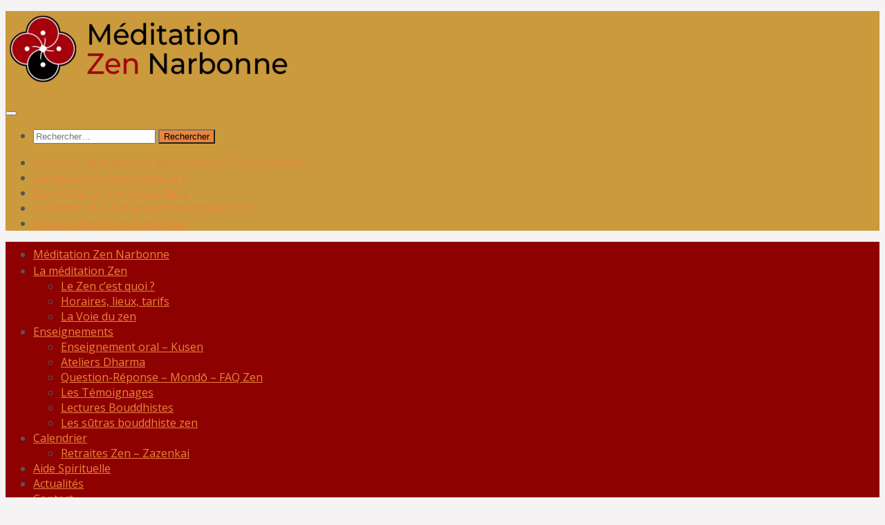

--- FILE ---
content_type: text/html; charset=UTF-8
request_url: https://meditation-zen-narbonne.fr/enseignements-bouddhique/corps-esprit-en-unite-instant-present-meditation-zen/
body_size: 27643
content:
<!DOCTYPE html>
<html class="no-js" lang="fr-FR">
<head>
  <meta charset="UTF-8">
  <meta name="viewport" content="width=device-width, initial-scale=1.0">
  <link rel="profile" href="https://gmpg.org/xfn/11" />
  <link rel="pingback" href="https://meditation-zen-narbonne.fr/xmlrpc.php">

  <meta name='robots' content='index, follow, max-image-preview:large, max-snippet:-1, max-video-preview:-1' />
<script>document.documentElement.className = document.documentElement.className.replace("no-js","js");</script>

	<!-- This site is optimized with the Yoast SEO plugin v26.7 - https://yoast.com/wordpress/plugins/seo/ -->
	<title>Corps-esprit en unité - 1/3 - L&#039;instant présent - Méditation Zen à Narbonne</title>
	<meta name="description" content="Le corps-esprit en unité dans la méditation assise au dojo zen du Narbonnais, unité du corps, du souffle et de l&#039;esprit dans la réalité de chaque instant" />
	<link rel="canonical" href="https://meditation-zen-narbonne.fr/enseignements-bouddhique/corps-esprit-en-unite-instant-present-meditation-zen/" />
	<meta property="og:locale" content="fr_FR" />
	<meta property="og:type" content="article" />
	<meta property="og:title" content="Corps-esprit en unité - 1/3 - L&#039;instant présent - Méditation Zen à Narbonne" />
	<meta property="og:description" content="Le corps-esprit en unité dans la méditation assise au dojo zen du Narbonnais, unité du corps, du souffle et de l&#039;esprit dans la réalité de chaque instant" />
	<meta property="og:url" content="https://meditation-zen-narbonne.fr/enseignements-bouddhique/corps-esprit-en-unite-instant-present-meditation-zen/" />
	<meta property="og:site_name" content="Méditation Zen à Narbonne" />
	<meta property="article:publisher" content="https://www.facebook.com/narbonnemeditationzen" />
	<meta property="article:author" content="https://www.facebook.com/narbonnemeditationzen/" />
	<meta property="article:published_time" content="2015-10-18T09:37:10+00:00" />
	<meta property="article:modified_time" content="2018-08-30T16:13:08+00:00" />
	<meta property="og:image" content="https://meditation-zen-narbonne.fr/wp-content/uploads/2015/10/109840426-e1444974163492.jpg" />
	<meta property="og:image:width" content="250" />
	<meta property="og:image:height" content="375" />
	<meta property="og:image:type" content="image/jpeg" />
	<meta name="author" content="Méditation Zen Narbonne" />
	<meta name="twitter:card" content="summary_large_image" />
	<meta name="twitter:label1" content="Écrit par" />
	<meta name="twitter:data1" content="Méditation Zen Narbonne" />
	<meta name="twitter:label2" content="Durée de lecture estimée" />
	<meta name="twitter:data2" content="4 minutes" />
	<script type="application/ld+json" class="yoast-schema-graph">{"@context":"https://schema.org","@graph":[{"@type":"Article","@id":"https://meditation-zen-narbonne.fr/enseignements-bouddhique/corps-esprit-en-unite-instant-present-meditation-zen/#article","isPartOf":{"@id":"https://meditation-zen-narbonne.fr/enseignements-bouddhique/corps-esprit-en-unite-instant-present-meditation-zen/"},"author":{"name":"Méditation Zen Narbonne","@id":"https://meditation-zen-narbonne.fr/#/schema/person/fb4273e25a9b3271e7d7478d756f8333"},"headline":"Corps-esprit en unité &#8211; 1/3 &#8211; L&rsquo;instant présent","datePublished":"2015-10-18T09:37:10+00:00","dateModified":"2018-08-30T16:13:08+00:00","mainEntityOfPage":{"@id":"https://meditation-zen-narbonne.fr/enseignements-bouddhique/corps-esprit-en-unite-instant-present-meditation-zen/"},"wordCount":798,"publisher":{"@id":"https://meditation-zen-narbonne.fr/#organization"},"image":{"@id":"https://meditation-zen-narbonne.fr/enseignements-bouddhique/corps-esprit-en-unite-instant-present-meditation-zen/#primaryimage"},"thumbnailUrl":"https://meditation-zen-narbonne.fr/wp-content/uploads/2015/10/109840426-e1444974163492.jpg","keywords":["Journée de méditation","Kusen","P-O Kyōsei Reynaud"],"articleSection":["Enseignements","Kusen/Enseignement oral"],"inLanguage":"fr-FR"},{"@type":"WebPage","@id":"https://meditation-zen-narbonne.fr/enseignements-bouddhique/corps-esprit-en-unite-instant-present-meditation-zen/","url":"https://meditation-zen-narbonne.fr/enseignements-bouddhique/corps-esprit-en-unite-instant-present-meditation-zen/","name":"Corps-esprit en unité - 1/3 - L'instant présent - Méditation Zen à Narbonne","isPartOf":{"@id":"https://meditation-zen-narbonne.fr/#website"},"primaryImageOfPage":{"@id":"https://meditation-zen-narbonne.fr/enseignements-bouddhique/corps-esprit-en-unite-instant-present-meditation-zen/#primaryimage"},"image":{"@id":"https://meditation-zen-narbonne.fr/enseignements-bouddhique/corps-esprit-en-unite-instant-present-meditation-zen/#primaryimage"},"thumbnailUrl":"https://meditation-zen-narbonne.fr/wp-content/uploads/2015/10/109840426-e1444974163492.jpg","datePublished":"2015-10-18T09:37:10+00:00","dateModified":"2018-08-30T16:13:08+00:00","description":"Le corps-esprit en unité dans la méditation assise au dojo zen du Narbonnais, unité du corps, du souffle et de l'esprit dans la réalité de chaque instant","breadcrumb":{"@id":"https://meditation-zen-narbonne.fr/enseignements-bouddhique/corps-esprit-en-unite-instant-present-meditation-zen/#breadcrumb"},"inLanguage":"fr-FR","potentialAction":[{"@type":"ReadAction","target":["https://meditation-zen-narbonne.fr/enseignements-bouddhique/corps-esprit-en-unite-instant-present-meditation-zen/"]}]},{"@type":"ImageObject","inLanguage":"fr-FR","@id":"https://meditation-zen-narbonne.fr/enseignements-bouddhique/corps-esprit-en-unite-instant-present-meditation-zen/#primaryimage","url":"https://meditation-zen-narbonne.fr/wp-content/uploads/2015/10/109840426-e1444974163492.jpg","contentUrl":"https://meditation-zen-narbonne.fr/wp-content/uploads/2015/10/109840426-e1444974163492.jpg","width":250,"height":375,"caption":"Statue de Bouddha dans le jardin du Temple zen Ryoanji à Kyoto"},{"@type":"BreadcrumbList","@id":"https://meditation-zen-narbonne.fr/enseignements-bouddhique/corps-esprit-en-unite-instant-present-meditation-zen/#breadcrumb","itemListElement":[{"@type":"ListItem","position":1,"name":"Accueil","item":"https://meditation-zen-narbonne.fr/"},{"@type":"ListItem","position":2,"name":"Corps-esprit en unité &#8211; 1/3 &#8211; L&rsquo;instant présent"}]},{"@type":"WebSite","@id":"https://meditation-zen-narbonne.fr/#website","url":"https://meditation-zen-narbonne.fr/","name":"Méditation Zen à Narbonne","description":"Méditation quotidienne, unité du corps-cœur-esprit","publisher":{"@id":"https://meditation-zen-narbonne.fr/#organization"},"potentialAction":[{"@type":"SearchAction","target":{"@type":"EntryPoint","urlTemplate":"https://meditation-zen-narbonne.fr/?s={search_term_string}"},"query-input":{"@type":"PropertyValueSpecification","valueRequired":true,"valueName":"search_term_string"}}],"inLanguage":"fr-FR"},{"@type":"Organization","@id":"https://meditation-zen-narbonne.fr/#organization","name":"Association Bouddhiste Zen de Narbonne","url":"https://meditation-zen-narbonne.fr/","logo":{"@type":"ImageObject","inLanguage":"fr-FR","@id":"https://meditation-zen-narbonne.fr/#/schema/logo/image/","url":"https://meditation-zen-narbonne.fr/wp-content/uploads/2021/12/sceau-abze-2-po-e1638380436149.png","contentUrl":"https://meditation-zen-narbonne.fr/wp-content/uploads/2021/12/sceau-abze-2-po-e1638380436149.png","width":1181,"height":1181,"caption":"Association Bouddhiste Zen de Narbonne"},"image":{"@id":"https://meditation-zen-narbonne.fr/#/schema/logo/image/"},"sameAs":["https://www.facebook.com/narbonnemeditationzen"]},{"@type":"Person","@id":"https://meditation-zen-narbonne.fr/#/schema/person/fb4273e25a9b3271e7d7478d756f8333","name":"Méditation Zen Narbonne","image":{"@type":"ImageObject","inLanguage":"fr-FR","@id":"https://meditation-zen-narbonne.fr/#/schema/person/image/","url":"https://secure.gravatar.com/avatar/ef8702708da4dd782b7601243b25f40f8c9bad93b3e2cdb4f90da836cdd7c867?s=96&d=mm&r=g","contentUrl":"https://secure.gravatar.com/avatar/ef8702708da4dd782b7601243b25f40f8c9bad93b3e2cdb4f90da836cdd7c867?s=96&d=mm&r=g","caption":"Méditation Zen Narbonne"},"description":"Méditation zen Narbonne est un lieu de pratique, d'enseignements et d'accompagnement à l'approfondissement de la Voie Bouddhiste Zen.","sameAs":["https://meditation-zen-narbonne.fr/","https://www.facebook.com/narbonnemeditationzen/"],"url":"https://meditation-zen-narbonne.fr/author/dojo-zen-narbonne/"}]}</script>
	<!-- / Yoast SEO plugin. -->


<link rel="alternate" type="application/rss+xml" title="Méditation Zen à Narbonne &raquo; Flux" href="https://meditation-zen-narbonne.fr/feed/" />
<link id="hu-user-gfont" href="//fonts.googleapis.com/css?family=Open+Sans:400,400italic,300italic,300,600&subset=latin,latin-ext" rel="stylesheet" type="text/css"><link rel="alternate" title="oEmbed (JSON)" type="application/json+oembed" href="https://meditation-zen-narbonne.fr/wp-json/oembed/1.0/embed?url=https%3A%2F%2Fmeditation-zen-narbonne.fr%2Fenseignements-bouddhique%2Fcorps-esprit-en-unite-instant-present-meditation-zen%2F" />
<link rel="alternate" title="oEmbed (XML)" type="text/xml+oembed" href="https://meditation-zen-narbonne.fr/wp-json/oembed/1.0/embed?url=https%3A%2F%2Fmeditation-zen-narbonne.fr%2Fenseignements-bouddhique%2Fcorps-esprit-en-unite-instant-present-meditation-zen%2F&#038;format=xml" />
<style id='wp-img-auto-sizes-contain-inline-css'>
img:is([sizes=auto i],[sizes^="auto," i]){contain-intrinsic-size:3000px 1500px}
/*# sourceURL=wp-img-auto-sizes-contain-inline-css */
</style>
<link rel='stylesheet' id='dashicons-css' href='https://meditation-zen-narbonne.fr/wp-includes/css/dashicons.min.css?ver=6.9' media='all' />
<link rel='stylesheet' id='menu-icons-extra-css' href='https://meditation-zen-narbonne.fr/wp-content/plugins/menu-icons/css/extra.min.css?ver=0.13.20' media='all' />
<style id='wp-block-library-inline-css'>
:root{--wp-block-synced-color:#7a00df;--wp-block-synced-color--rgb:122,0,223;--wp-bound-block-color:var(--wp-block-synced-color);--wp-editor-canvas-background:#ddd;--wp-admin-theme-color:#007cba;--wp-admin-theme-color--rgb:0,124,186;--wp-admin-theme-color-darker-10:#006ba1;--wp-admin-theme-color-darker-10--rgb:0,107,160.5;--wp-admin-theme-color-darker-20:#005a87;--wp-admin-theme-color-darker-20--rgb:0,90,135;--wp-admin-border-width-focus:2px}@media (min-resolution:192dpi){:root{--wp-admin-border-width-focus:1.5px}}.wp-element-button{cursor:pointer}:root .has-very-light-gray-background-color{background-color:#eee}:root .has-very-dark-gray-background-color{background-color:#313131}:root .has-very-light-gray-color{color:#eee}:root .has-very-dark-gray-color{color:#313131}:root .has-vivid-green-cyan-to-vivid-cyan-blue-gradient-background{background:linear-gradient(135deg,#00d084,#0693e3)}:root .has-purple-crush-gradient-background{background:linear-gradient(135deg,#34e2e4,#4721fb 50%,#ab1dfe)}:root .has-hazy-dawn-gradient-background{background:linear-gradient(135deg,#faaca8,#dad0ec)}:root .has-subdued-olive-gradient-background{background:linear-gradient(135deg,#fafae1,#67a671)}:root .has-atomic-cream-gradient-background{background:linear-gradient(135deg,#fdd79a,#004a59)}:root .has-nightshade-gradient-background{background:linear-gradient(135deg,#330968,#31cdcf)}:root .has-midnight-gradient-background{background:linear-gradient(135deg,#020381,#2874fc)}:root{--wp--preset--font-size--normal:16px;--wp--preset--font-size--huge:42px}.has-regular-font-size{font-size:1em}.has-larger-font-size{font-size:2.625em}.has-normal-font-size{font-size:var(--wp--preset--font-size--normal)}.has-huge-font-size{font-size:var(--wp--preset--font-size--huge)}.has-text-align-center{text-align:center}.has-text-align-left{text-align:left}.has-text-align-right{text-align:right}.has-fit-text{white-space:nowrap!important}#end-resizable-editor-section{display:none}.aligncenter{clear:both}.items-justified-left{justify-content:flex-start}.items-justified-center{justify-content:center}.items-justified-right{justify-content:flex-end}.items-justified-space-between{justify-content:space-between}.screen-reader-text{border:0;clip-path:inset(50%);height:1px;margin:-1px;overflow:hidden;padding:0;position:absolute;width:1px;word-wrap:normal!important}.screen-reader-text:focus{background-color:#ddd;clip-path:none;color:#444;display:block;font-size:1em;height:auto;left:5px;line-height:normal;padding:15px 23px 14px;text-decoration:none;top:5px;width:auto;z-index:100000}html :where(.has-border-color){border-style:solid}html :where([style*=border-top-color]){border-top-style:solid}html :where([style*=border-right-color]){border-right-style:solid}html :where([style*=border-bottom-color]){border-bottom-style:solid}html :where([style*=border-left-color]){border-left-style:solid}html :where([style*=border-width]){border-style:solid}html :where([style*=border-top-width]){border-top-style:solid}html :where([style*=border-right-width]){border-right-style:solid}html :where([style*=border-bottom-width]){border-bottom-style:solid}html :where([style*=border-left-width]){border-left-style:solid}html :where(img[class*=wp-image-]){height:auto;max-width:100%}:where(figure){margin:0 0 1em}html :where(.is-position-sticky){--wp-admin--admin-bar--position-offset:var(--wp-admin--admin-bar--height,0px)}@media screen and (max-width:600px){html :where(.is-position-sticky){--wp-admin--admin-bar--position-offset:0px}}

/*# sourceURL=wp-block-library-inline-css */
</style><style id='wp-block-image-inline-css'>
.wp-block-image>a,.wp-block-image>figure>a{display:inline-block}.wp-block-image img{box-sizing:border-box;height:auto;max-width:100%;vertical-align:bottom}@media not (prefers-reduced-motion){.wp-block-image img.hide{visibility:hidden}.wp-block-image img.show{animation:show-content-image .4s}}.wp-block-image[style*=border-radius] img,.wp-block-image[style*=border-radius]>a{border-radius:inherit}.wp-block-image.has-custom-border img{box-sizing:border-box}.wp-block-image.aligncenter{text-align:center}.wp-block-image.alignfull>a,.wp-block-image.alignwide>a{width:100%}.wp-block-image.alignfull img,.wp-block-image.alignwide img{height:auto;width:100%}.wp-block-image .aligncenter,.wp-block-image .alignleft,.wp-block-image .alignright,.wp-block-image.aligncenter,.wp-block-image.alignleft,.wp-block-image.alignright{display:table}.wp-block-image .aligncenter>figcaption,.wp-block-image .alignleft>figcaption,.wp-block-image .alignright>figcaption,.wp-block-image.aligncenter>figcaption,.wp-block-image.alignleft>figcaption,.wp-block-image.alignright>figcaption{caption-side:bottom;display:table-caption}.wp-block-image .alignleft{float:left;margin:.5em 1em .5em 0}.wp-block-image .alignright{float:right;margin:.5em 0 .5em 1em}.wp-block-image .aligncenter{margin-left:auto;margin-right:auto}.wp-block-image :where(figcaption){margin-bottom:1em;margin-top:.5em}.wp-block-image.is-style-circle-mask img{border-radius:9999px}@supports ((-webkit-mask-image:none) or (mask-image:none)) or (-webkit-mask-image:none){.wp-block-image.is-style-circle-mask img{border-radius:0;-webkit-mask-image:url('data:image/svg+xml;utf8,<svg viewBox="0 0 100 100" xmlns="http://www.w3.org/2000/svg"><circle cx="50" cy="50" r="50"/></svg>');mask-image:url('data:image/svg+xml;utf8,<svg viewBox="0 0 100 100" xmlns="http://www.w3.org/2000/svg"><circle cx="50" cy="50" r="50"/></svg>');mask-mode:alpha;-webkit-mask-position:center;mask-position:center;-webkit-mask-repeat:no-repeat;mask-repeat:no-repeat;-webkit-mask-size:contain;mask-size:contain}}:root :where(.wp-block-image.is-style-rounded img,.wp-block-image .is-style-rounded img){border-radius:9999px}.wp-block-image figure{margin:0}.wp-lightbox-container{display:flex;flex-direction:column;position:relative}.wp-lightbox-container img{cursor:zoom-in}.wp-lightbox-container img:hover+button{opacity:1}.wp-lightbox-container button{align-items:center;backdrop-filter:blur(16px) saturate(180%);background-color:#5a5a5a40;border:none;border-radius:4px;cursor:zoom-in;display:flex;height:20px;justify-content:center;opacity:0;padding:0;position:absolute;right:16px;text-align:center;top:16px;width:20px;z-index:100}@media not (prefers-reduced-motion){.wp-lightbox-container button{transition:opacity .2s ease}}.wp-lightbox-container button:focus-visible{outline:3px auto #5a5a5a40;outline:3px auto -webkit-focus-ring-color;outline-offset:3px}.wp-lightbox-container button:hover{cursor:pointer;opacity:1}.wp-lightbox-container button:focus{opacity:1}.wp-lightbox-container button:focus,.wp-lightbox-container button:hover,.wp-lightbox-container button:not(:hover):not(:active):not(.has-background){background-color:#5a5a5a40;border:none}.wp-lightbox-overlay{box-sizing:border-box;cursor:zoom-out;height:100vh;left:0;overflow:hidden;position:fixed;top:0;visibility:hidden;width:100%;z-index:100000}.wp-lightbox-overlay .close-button{align-items:center;cursor:pointer;display:flex;justify-content:center;min-height:40px;min-width:40px;padding:0;position:absolute;right:calc(env(safe-area-inset-right) + 16px);top:calc(env(safe-area-inset-top) + 16px);z-index:5000000}.wp-lightbox-overlay .close-button:focus,.wp-lightbox-overlay .close-button:hover,.wp-lightbox-overlay .close-button:not(:hover):not(:active):not(.has-background){background:none;border:none}.wp-lightbox-overlay .lightbox-image-container{height:var(--wp--lightbox-container-height);left:50%;overflow:hidden;position:absolute;top:50%;transform:translate(-50%,-50%);transform-origin:top left;width:var(--wp--lightbox-container-width);z-index:9999999999}.wp-lightbox-overlay .wp-block-image{align-items:center;box-sizing:border-box;display:flex;height:100%;justify-content:center;margin:0;position:relative;transform-origin:0 0;width:100%;z-index:3000000}.wp-lightbox-overlay .wp-block-image img{height:var(--wp--lightbox-image-height);min-height:var(--wp--lightbox-image-height);min-width:var(--wp--lightbox-image-width);width:var(--wp--lightbox-image-width)}.wp-lightbox-overlay .wp-block-image figcaption{display:none}.wp-lightbox-overlay button{background:none;border:none}.wp-lightbox-overlay .scrim{background-color:#fff;height:100%;opacity:.9;position:absolute;width:100%;z-index:2000000}.wp-lightbox-overlay.active{visibility:visible}@media not (prefers-reduced-motion){.wp-lightbox-overlay.active{animation:turn-on-visibility .25s both}.wp-lightbox-overlay.active img{animation:turn-on-visibility .35s both}.wp-lightbox-overlay.show-closing-animation:not(.active){animation:turn-off-visibility .35s both}.wp-lightbox-overlay.show-closing-animation:not(.active) img{animation:turn-off-visibility .25s both}.wp-lightbox-overlay.zoom.active{animation:none;opacity:1;visibility:visible}.wp-lightbox-overlay.zoom.active .lightbox-image-container{animation:lightbox-zoom-in .4s}.wp-lightbox-overlay.zoom.active .lightbox-image-container img{animation:none}.wp-lightbox-overlay.zoom.active .scrim{animation:turn-on-visibility .4s forwards}.wp-lightbox-overlay.zoom.show-closing-animation:not(.active){animation:none}.wp-lightbox-overlay.zoom.show-closing-animation:not(.active) .lightbox-image-container{animation:lightbox-zoom-out .4s}.wp-lightbox-overlay.zoom.show-closing-animation:not(.active) .lightbox-image-container img{animation:none}.wp-lightbox-overlay.zoom.show-closing-animation:not(.active) .scrim{animation:turn-off-visibility .4s forwards}}@keyframes show-content-image{0%{visibility:hidden}99%{visibility:hidden}to{visibility:visible}}@keyframes turn-on-visibility{0%{opacity:0}to{opacity:1}}@keyframes turn-off-visibility{0%{opacity:1;visibility:visible}99%{opacity:0;visibility:visible}to{opacity:0;visibility:hidden}}@keyframes lightbox-zoom-in{0%{transform:translate(calc((-100vw + var(--wp--lightbox-scrollbar-width))/2 + var(--wp--lightbox-initial-left-position)),calc(-50vh + var(--wp--lightbox-initial-top-position))) scale(var(--wp--lightbox-scale))}to{transform:translate(-50%,-50%) scale(1)}}@keyframes lightbox-zoom-out{0%{transform:translate(-50%,-50%) scale(1);visibility:visible}99%{visibility:visible}to{transform:translate(calc((-100vw + var(--wp--lightbox-scrollbar-width))/2 + var(--wp--lightbox-initial-left-position)),calc(-50vh + var(--wp--lightbox-initial-top-position))) scale(var(--wp--lightbox-scale));visibility:hidden}}
/*# sourceURL=https://meditation-zen-narbonne.fr/wp-includes/blocks/image/style.min.css */
</style>
<style id='wp-block-tag-cloud-inline-css'>
.wp-block-tag-cloud{box-sizing:border-box}.wp-block-tag-cloud.aligncenter{justify-content:center;text-align:center}.wp-block-tag-cloud a{display:inline-block;margin-right:5px}.wp-block-tag-cloud span{display:inline-block;margin-left:5px;text-decoration:none}:root :where(.wp-block-tag-cloud.is-style-outline){display:flex;flex-wrap:wrap;gap:1ch}:root :where(.wp-block-tag-cloud.is-style-outline a){border:1px solid;font-size:unset!important;margin-right:0;padding:1ch 2ch;text-decoration:none!important}
/*# sourceURL=https://meditation-zen-narbonne.fr/wp-includes/blocks/tag-cloud/style.min.css */
</style>
<style id='wp-block-spacer-inline-css'>
.wp-block-spacer{clear:both}
/*# sourceURL=https://meditation-zen-narbonne.fr/wp-includes/blocks/spacer/style.min.css */
</style>
<style id='global-styles-inline-css'>
:root{--wp--preset--aspect-ratio--square: 1;--wp--preset--aspect-ratio--4-3: 4/3;--wp--preset--aspect-ratio--3-4: 3/4;--wp--preset--aspect-ratio--3-2: 3/2;--wp--preset--aspect-ratio--2-3: 2/3;--wp--preset--aspect-ratio--16-9: 16/9;--wp--preset--aspect-ratio--9-16: 9/16;--wp--preset--color--black: #000000;--wp--preset--color--cyan-bluish-gray: #abb8c3;--wp--preset--color--white: #ffffff;--wp--preset--color--pale-pink: #f78da7;--wp--preset--color--vivid-red: #cf2e2e;--wp--preset--color--luminous-vivid-orange: #ff6900;--wp--preset--color--luminous-vivid-amber: #fcb900;--wp--preset--color--light-green-cyan: #7bdcb5;--wp--preset--color--vivid-green-cyan: #00d084;--wp--preset--color--pale-cyan-blue: #8ed1fc;--wp--preset--color--vivid-cyan-blue: #0693e3;--wp--preset--color--vivid-purple: #9b51e0;--wp--preset--gradient--vivid-cyan-blue-to-vivid-purple: linear-gradient(135deg,rgb(6,147,227) 0%,rgb(155,81,224) 100%);--wp--preset--gradient--light-green-cyan-to-vivid-green-cyan: linear-gradient(135deg,rgb(122,220,180) 0%,rgb(0,208,130) 100%);--wp--preset--gradient--luminous-vivid-amber-to-luminous-vivid-orange: linear-gradient(135deg,rgb(252,185,0) 0%,rgb(255,105,0) 100%);--wp--preset--gradient--luminous-vivid-orange-to-vivid-red: linear-gradient(135deg,rgb(255,105,0) 0%,rgb(207,46,46) 100%);--wp--preset--gradient--very-light-gray-to-cyan-bluish-gray: linear-gradient(135deg,rgb(238,238,238) 0%,rgb(169,184,195) 100%);--wp--preset--gradient--cool-to-warm-spectrum: linear-gradient(135deg,rgb(74,234,220) 0%,rgb(151,120,209) 20%,rgb(207,42,186) 40%,rgb(238,44,130) 60%,rgb(251,105,98) 80%,rgb(254,248,76) 100%);--wp--preset--gradient--blush-light-purple: linear-gradient(135deg,rgb(255,206,236) 0%,rgb(152,150,240) 100%);--wp--preset--gradient--blush-bordeaux: linear-gradient(135deg,rgb(254,205,165) 0%,rgb(254,45,45) 50%,rgb(107,0,62) 100%);--wp--preset--gradient--luminous-dusk: linear-gradient(135deg,rgb(255,203,112) 0%,rgb(199,81,192) 50%,rgb(65,88,208) 100%);--wp--preset--gradient--pale-ocean: linear-gradient(135deg,rgb(255,245,203) 0%,rgb(182,227,212) 50%,rgb(51,167,181) 100%);--wp--preset--gradient--electric-grass: linear-gradient(135deg,rgb(202,248,128) 0%,rgb(113,206,126) 100%);--wp--preset--gradient--midnight: linear-gradient(135deg,rgb(2,3,129) 0%,rgb(40,116,252) 100%);--wp--preset--font-size--small: 13px;--wp--preset--font-size--medium: 20px;--wp--preset--font-size--large: 36px;--wp--preset--font-size--x-large: 42px;--wp--preset--spacing--20: 0.44rem;--wp--preset--spacing--30: 0.67rem;--wp--preset--spacing--40: 1rem;--wp--preset--spacing--50: 1.5rem;--wp--preset--spacing--60: 2.25rem;--wp--preset--spacing--70: 3.38rem;--wp--preset--spacing--80: 5.06rem;--wp--preset--shadow--natural: 6px 6px 9px rgba(0, 0, 0, 0.2);--wp--preset--shadow--deep: 12px 12px 50px rgba(0, 0, 0, 0.4);--wp--preset--shadow--sharp: 6px 6px 0px rgba(0, 0, 0, 0.2);--wp--preset--shadow--outlined: 6px 6px 0px -3px rgb(255, 255, 255), 6px 6px rgb(0, 0, 0);--wp--preset--shadow--crisp: 6px 6px 0px rgb(0, 0, 0);}:where(.is-layout-flex){gap: 0.5em;}:where(.is-layout-grid){gap: 0.5em;}body .is-layout-flex{display: flex;}.is-layout-flex{flex-wrap: wrap;align-items: center;}.is-layout-flex > :is(*, div){margin: 0;}body .is-layout-grid{display: grid;}.is-layout-grid > :is(*, div){margin: 0;}:where(.wp-block-columns.is-layout-flex){gap: 2em;}:where(.wp-block-columns.is-layout-grid){gap: 2em;}:where(.wp-block-post-template.is-layout-flex){gap: 1.25em;}:where(.wp-block-post-template.is-layout-grid){gap: 1.25em;}.has-black-color{color: var(--wp--preset--color--black) !important;}.has-cyan-bluish-gray-color{color: var(--wp--preset--color--cyan-bluish-gray) !important;}.has-white-color{color: var(--wp--preset--color--white) !important;}.has-pale-pink-color{color: var(--wp--preset--color--pale-pink) !important;}.has-vivid-red-color{color: var(--wp--preset--color--vivid-red) !important;}.has-luminous-vivid-orange-color{color: var(--wp--preset--color--luminous-vivid-orange) !important;}.has-luminous-vivid-amber-color{color: var(--wp--preset--color--luminous-vivid-amber) !important;}.has-light-green-cyan-color{color: var(--wp--preset--color--light-green-cyan) !important;}.has-vivid-green-cyan-color{color: var(--wp--preset--color--vivid-green-cyan) !important;}.has-pale-cyan-blue-color{color: var(--wp--preset--color--pale-cyan-blue) !important;}.has-vivid-cyan-blue-color{color: var(--wp--preset--color--vivid-cyan-blue) !important;}.has-vivid-purple-color{color: var(--wp--preset--color--vivid-purple) !important;}.has-black-background-color{background-color: var(--wp--preset--color--black) !important;}.has-cyan-bluish-gray-background-color{background-color: var(--wp--preset--color--cyan-bluish-gray) !important;}.has-white-background-color{background-color: var(--wp--preset--color--white) !important;}.has-pale-pink-background-color{background-color: var(--wp--preset--color--pale-pink) !important;}.has-vivid-red-background-color{background-color: var(--wp--preset--color--vivid-red) !important;}.has-luminous-vivid-orange-background-color{background-color: var(--wp--preset--color--luminous-vivid-orange) !important;}.has-luminous-vivid-amber-background-color{background-color: var(--wp--preset--color--luminous-vivid-amber) !important;}.has-light-green-cyan-background-color{background-color: var(--wp--preset--color--light-green-cyan) !important;}.has-vivid-green-cyan-background-color{background-color: var(--wp--preset--color--vivid-green-cyan) !important;}.has-pale-cyan-blue-background-color{background-color: var(--wp--preset--color--pale-cyan-blue) !important;}.has-vivid-cyan-blue-background-color{background-color: var(--wp--preset--color--vivid-cyan-blue) !important;}.has-vivid-purple-background-color{background-color: var(--wp--preset--color--vivid-purple) !important;}.has-black-border-color{border-color: var(--wp--preset--color--black) !important;}.has-cyan-bluish-gray-border-color{border-color: var(--wp--preset--color--cyan-bluish-gray) !important;}.has-white-border-color{border-color: var(--wp--preset--color--white) !important;}.has-pale-pink-border-color{border-color: var(--wp--preset--color--pale-pink) !important;}.has-vivid-red-border-color{border-color: var(--wp--preset--color--vivid-red) !important;}.has-luminous-vivid-orange-border-color{border-color: var(--wp--preset--color--luminous-vivid-orange) !important;}.has-luminous-vivid-amber-border-color{border-color: var(--wp--preset--color--luminous-vivid-amber) !important;}.has-light-green-cyan-border-color{border-color: var(--wp--preset--color--light-green-cyan) !important;}.has-vivid-green-cyan-border-color{border-color: var(--wp--preset--color--vivid-green-cyan) !important;}.has-pale-cyan-blue-border-color{border-color: var(--wp--preset--color--pale-cyan-blue) !important;}.has-vivid-cyan-blue-border-color{border-color: var(--wp--preset--color--vivid-cyan-blue) !important;}.has-vivid-purple-border-color{border-color: var(--wp--preset--color--vivid-purple) !important;}.has-vivid-cyan-blue-to-vivid-purple-gradient-background{background: var(--wp--preset--gradient--vivid-cyan-blue-to-vivid-purple) !important;}.has-light-green-cyan-to-vivid-green-cyan-gradient-background{background: var(--wp--preset--gradient--light-green-cyan-to-vivid-green-cyan) !important;}.has-luminous-vivid-amber-to-luminous-vivid-orange-gradient-background{background: var(--wp--preset--gradient--luminous-vivid-amber-to-luminous-vivid-orange) !important;}.has-luminous-vivid-orange-to-vivid-red-gradient-background{background: var(--wp--preset--gradient--luminous-vivid-orange-to-vivid-red) !important;}.has-very-light-gray-to-cyan-bluish-gray-gradient-background{background: var(--wp--preset--gradient--very-light-gray-to-cyan-bluish-gray) !important;}.has-cool-to-warm-spectrum-gradient-background{background: var(--wp--preset--gradient--cool-to-warm-spectrum) !important;}.has-blush-light-purple-gradient-background{background: var(--wp--preset--gradient--blush-light-purple) !important;}.has-blush-bordeaux-gradient-background{background: var(--wp--preset--gradient--blush-bordeaux) !important;}.has-luminous-dusk-gradient-background{background: var(--wp--preset--gradient--luminous-dusk) !important;}.has-pale-ocean-gradient-background{background: var(--wp--preset--gradient--pale-ocean) !important;}.has-electric-grass-gradient-background{background: var(--wp--preset--gradient--electric-grass) !important;}.has-midnight-gradient-background{background: var(--wp--preset--gradient--midnight) !important;}.has-small-font-size{font-size: var(--wp--preset--font-size--small) !important;}.has-medium-font-size{font-size: var(--wp--preset--font-size--medium) !important;}.has-large-font-size{font-size: var(--wp--preset--font-size--large) !important;}.has-x-large-font-size{font-size: var(--wp--preset--font-size--x-large) !important;}
/*# sourceURL=global-styles-inline-css */
</style>

<style id='classic-theme-styles-inline-css'>
/*! This file is auto-generated */
.wp-block-button__link{color:#fff;background-color:#32373c;border-radius:9999px;box-shadow:none;text-decoration:none;padding:calc(.667em + 2px) calc(1.333em + 2px);font-size:1.125em}.wp-block-file__button{background:#32373c;color:#fff;text-decoration:none}
/*# sourceURL=/wp-includes/css/classic-themes.min.css */
</style>
<link rel='stylesheet' id='contact-form-7-css' href='https://meditation-zen-narbonne.fr/wp-content/plugins/contact-form-7/includes/css/styles.css?ver=6.1.4' media='all' />
<link rel='stylesheet' id='cookie-law-info-css' href='https://meditation-zen-narbonne.fr/wp-content/plugins/cookie-law-info/legacy/public/css/cookie-law-info-public.css?ver=3.3.9.1' media='all' />
<link rel='stylesheet' id='cookie-law-info-gdpr-css' href='https://meditation-zen-narbonne.fr/wp-content/plugins/cookie-law-info/legacy/public/css/cookie-law-info-gdpr.css?ver=3.3.9.1' media='all' />
<link rel='stylesheet' id='vsel-styles-css' href='https://meditation-zen-narbonne.fr/wp-content/plugins/very-simple-event-list/css/vsel-style.min.css?ver=6.9' media='all' />
<link rel='stylesheet' id='hueman_pro-parent-style-css' href='https://meditation-zen-narbonne.fr/wp-content/themes/hueman-pro/style.css?ver=6.9' media='all' />
<link rel='stylesheet' id='hph-front-style-css' href='https://meditation-zen-narbonne.fr/wp-content/themes/hueman-pro/addons/assets/front/css/hph-front.min.css?ver=1.4.29' media='all' />
<link rel='stylesheet' id='hueman-main-style-css' href='https://meditation-zen-narbonne.fr/wp-content/themes/hueman-pro/assets/front/css/main.min.css?ver=1.4.29' media='all' />
<style id='hueman-main-style-inline-css'>
body { font-family:'Open Sans', Arial, sans-serif;font-size:1.00rem }@media only screen and (min-width: 720px) {
        .nav > li { font-size:1.00rem; }
      }.sidebar .widget { padding-left: 20px; padding-right: 20px; padding-top: 20px; }::selection { background-color: #e8863c; }
::-moz-selection { background-color: #e8863c; }a,a>span.hu-external::after,.themeform label .required,#flexslider-featured .flex-direction-nav .flex-next:hover,#flexslider-featured .flex-direction-nav .flex-prev:hover,.post-hover:hover .post-title a,.post-title a:hover,.sidebar.s1 .post-nav li a:hover i,.content .post-nav li a:hover i,.post-related a:hover,.sidebar.s1 .widget_rss ul li a,#footer .widget_rss ul li a,.sidebar.s1 .widget_calendar a,#footer .widget_calendar a,.sidebar.s1 .alx-tab .tab-item-category a,.sidebar.s1 .alx-posts .post-item-category a,.sidebar.s1 .alx-tab li:hover .tab-item-title a,.sidebar.s1 .alx-tab li:hover .tab-item-comment a,.sidebar.s1 .alx-posts li:hover .post-item-title a,#footer .alx-tab .tab-item-category a,#footer .alx-posts .post-item-category a,#footer .alx-tab li:hover .tab-item-title a,#footer .alx-tab li:hover .tab-item-comment a,#footer .alx-posts li:hover .post-item-title a,.comment-tabs li.active a,.comment-awaiting-moderation,.child-menu a:hover,.child-menu .current_page_item > a,.wp-pagenavi a{ color: #e8863c; }input[type="submit"],.themeform button[type="submit"],.sidebar.s1 .sidebar-top,.sidebar.s1 .sidebar-toggle,#flexslider-featured .flex-control-nav li a.flex-active,.post-tags a:hover,.sidebar.s1 .widget_calendar caption,#footer .widget_calendar caption,.author-bio .bio-avatar:after,.commentlist li.bypostauthor > .comment-body:after,.commentlist li.comment-author-admin > .comment-body:after{ background-color: #e8863c; }.post-format .format-container { border-color: #e8863c; }.sidebar.s1 .alx-tabs-nav li.active a,#footer .alx-tabs-nav li.active a,.comment-tabs li.active a,.wp-pagenavi a:hover,.wp-pagenavi a:active,.wp-pagenavi span.current{ border-bottom-color: #e8863c!important; }.sidebar.s2 .post-nav li a:hover i,
.sidebar.s2 .widget_rss ul li a,
.sidebar.s2 .widget_calendar a,
.sidebar.s2 .alx-tab .tab-item-category a,
.sidebar.s2 .alx-posts .post-item-category a,
.sidebar.s2 .alx-tab li:hover .tab-item-title a,
.sidebar.s2 .alx-tab li:hover .tab-item-comment a,
.sidebar.s2 .alx-posts li:hover .post-item-title a { color: #eb5a3d; }
.sidebar.s2 .sidebar-top,.sidebar.s2 .sidebar-toggle,.post-comments,.jp-play-bar,.jp-volume-bar-value,.sidebar.s2 .widget_calendar caption{ background-color: #eb5a3d; }.sidebar.s2 .alx-tabs-nav li.active a { border-bottom-color: #eb5a3d; }
.post-comments::before { border-right-color: #eb5a3d; }
      .search-expand,
              #nav-topbar.nav-container { background-color: #8e0101}@media only screen and (min-width: 720px) {
                #nav-topbar .nav ul { background-color: #8e0101; }
              }.is-scrolled #header .nav-container.desktop-sticky,
              .is-scrolled #header .search-expand { background-color: #8e0101; background-color: rgba(142,1,1,0.90) }.is-scrolled .topbar-transparent #nav-topbar.desktop-sticky .nav ul { background-color: #8e0101; background-color: rgba(142,1,1,0.95) }#header #nav-mobile { background-color: rgba(188,125,0,0.75); }#footer-bottom { background-color: #8e0101; }.site-title a img { max-height: 110px; }img { -webkit-border-radius: px; border-radius: px; }.sidebar.expanding, .sidebar.collapsing, .sidebar .sidebar-content, .sidebar .sidebar-toggle, .container-inner > .main::before,.container-inner > .main::after { background-color: rgba(239,239,239,0.13); }@media only screen and (min-width: 480px) and (max-width: 1200px) { .s2.expanded { background-color: rgba(239,239,239,0.13); } }@media only screen and (min-width: 480px) and (max-width: 960px) { .s1.expanded { background-color: rgba(239,239,239,0.13); } }body { background-color: #f5f3f3; }
/*# sourceURL=hueman-main-style-inline-css */
</style>
<link rel='stylesheet' id='theme-stylesheet-css' href='https://meditation-zen-narbonne.fr/wp-content/themes/hueman-child/style.css?ver=1.0' media='all' />
<link rel='stylesheet' id='hueman-font-awesome-css' href='https://meditation-zen-narbonne.fr/wp-content/themes/hueman-pro/assets/front/css/font-awesome.min.css?ver=1.4.29' media='all' />
<link rel='stylesheet' id='wp_mailjet_form_builder_widget-widget-front-styles-css' href='https://meditation-zen-narbonne.fr/wp-content/plugins/mailjet-for-wordpress/src/widgetformbuilder/css/front-widget.css?ver=6.1.6' media='all' />
<link rel='stylesheet' id='ics-calendar-css' href='https://meditation-zen-narbonne.fr/wp-content/plugins/ics-calendar/assets/style.min.css?ver=12.0.1' media='all' />
<script id="nb-jquery" src="https://meditation-zen-narbonne.fr/wp-includes/js/jquery/jquery.min.js?ver=3.7.1" id="jquery-core-js"></script>
<script src="https://meditation-zen-narbonne.fr/wp-includes/js/jquery/jquery-migrate.min.js?ver=3.4.1" id="jquery-migrate-js"></script>
<script id="cookie-law-info-js-extra">
var Cli_Data = {"nn_cookie_ids":[],"cookielist":[],"non_necessary_cookies":[],"ccpaEnabled":"","ccpaRegionBased":"","ccpaBarEnabled":"","strictlyEnabled":["necessary","obligatoire"],"ccpaType":"gdpr","js_blocking":"","custom_integration":"","triggerDomRefresh":"","secure_cookies":""};
var cli_cookiebar_settings = {"animate_speed_hide":"500","animate_speed_show":"500","background":"#fffcdd","border":"#444","border_on":"","button_1_button_colour":"#81d742","button_1_button_hover":"#67ac35","button_1_link_colour":"#fff","button_1_as_button":"1","button_1_new_win":"","button_2_button_colour":"#333","button_2_button_hover":"#292929","button_2_link_colour":"#444","button_2_as_button":"","button_2_hidebar":"1","button_3_button_colour":"#dd3333","button_3_button_hover":"#b12929","button_3_link_colour":"#fff","button_3_as_button":"1","button_3_new_win":"","button_4_button_colour":"#dd3333","button_4_button_hover":"#b12929","button_4_link_colour":"#fff","button_4_as_button":"1","button_7_button_colour":"#61a229","button_7_button_hover":"#4e8221","button_7_link_colour":"#fff","button_7_as_button":"1","button_7_new_win":"","font_family":"inherit","header_fix":"","notify_animate_hide":"1","notify_animate_show":"","notify_div_id":"#cookie-law-info-bar","notify_position_horizontal":"right","notify_position_vertical":"bottom","scroll_close":"","scroll_close_reload":"","accept_close_reload":"","reject_close_reload":"","showagain_tab":"1","showagain_background":"#fff","showagain_border":"#000","showagain_div_id":"#cookie-law-info-again","showagain_x_position":"10%","text":"#000","show_once_yn":"","show_once":"10000","logging_on":"","as_popup":"","popup_overlay":"1","bar_heading_text":"","cookie_bar_as":"banner","popup_showagain_position":"bottom-right","widget_position":"left"};
var log_object = {"ajax_url":"https://meditation-zen-narbonne.fr/wp-admin/admin-ajax.php"};
//# sourceURL=cookie-law-info-js-extra
</script>
<script src="https://meditation-zen-narbonne.fr/wp-content/plugins/cookie-law-info/legacy/public/js/cookie-law-info-public.js?ver=3.3.9.1" id="cookie-law-info-js"></script>
<script src="https://meditation-zen-narbonne.fr/wp-content/themes/hueman-pro/assets/front/js/libs/mobile-detect.min.js?ver=1.4.29" id="mobile-detect-js" defer></script>
<link rel="EditURI" type="application/rsd+xml" title="RSD" href="https://meditation-zen-narbonne.fr/xmlrpc.php?rsd" />
<link rel='shortlink' href='https://meditation-zen-narbonne.fr/?p=403' />
    <link rel="preload" as="font" type="font/woff2" href="https://meditation-zen-narbonne.fr/wp-content/themes/hueman-pro/assets/front/webfonts/fa-brands-400.woff2?v=5.15.2" crossorigin="anonymous"/>
    <link rel="preload" as="font" type="font/woff2" href="https://meditation-zen-narbonne.fr/wp-content/themes/hueman-pro/assets/front/webfonts/fa-regular-400.woff2?v=5.15.2" crossorigin="anonymous"/>
    <link rel="preload" as="font" type="font/woff2" href="https://meditation-zen-narbonne.fr/wp-content/themes/hueman-pro/assets/front/webfonts/fa-solid-900.woff2?v=5.15.2" crossorigin="anonymous"/>
  <!--[if lt IE 9]>
<script src="https://meditation-zen-narbonne.fr/wp-content/themes/hueman-pro/assets/front/js/ie/html5shiv-printshiv.min.js"></script>
<script src="https://meditation-zen-narbonne.fr/wp-content/themes/hueman-pro/assets/front/js/ie/selectivizr.js"></script>
<![endif]-->
<link rel="icon" href="https://meditation-zen-narbonne.fr/wp-content/uploads/2015/09/favicon.png" sizes="32x32" />
<link rel="icon" href="https://meditation-zen-narbonne.fr/wp-content/uploads/2015/09/favicon.png" sizes="192x192" />
<link rel="apple-touch-icon" href="https://meditation-zen-narbonne.fr/wp-content/uploads/2015/09/favicon.png" />
<meta name="msapplication-TileImage" content="https://meditation-zen-narbonne.fr/wp-content/uploads/2015/09/favicon.png" />
		<style id="wp-custom-css">
			body{color:#555;font-weight:400;}

p.text-decoration-none {padding:20px;}

p.text-decoration-none a{text-decoration:none;font-style:italic;}

.entry.excerpt { color: #444; }
.mailjet_widget_front_container { margin-left: 20px; }

h2.post-title{border-top: solid 1px #eee;padding-top:5px;margin-top:10px;}

.fpc-marketing { padding-bottom: 30px; margin-bottom:50px; }

.vsel-meta-date, .vsel-meta-time, .vsel-meta-location {border-left:2px solid maroon; padding-left:0.3rem;}

.post-meta .post-date,
.post-byline {display:none;}
.post-inner.group .image-container{margin:20px 0 30px 0;}
.post-inner.group .vsel-meta > div {margin: 0 0 25px;}

@media only screen and (min-width: 720px) {
#nav-footer.nav-container {background:#333;}
}
@media only screen and (min-width: 720px) {
	#nav-footer .nav li a {color: #ccc;}
	#nav-footer .nav>li:hover>a,#nav-footer .nav>li>a:hover {background-color: transparent;}
	#nav-footer .nav li.current-menu-ancestor>a,#nav-footer .nav li.current-menu-item>a,#nav-footer .nav li.current-post-parent>a,#nav-footer .nav li.current_page_item>a,#nav-footer .nav li:hover>a,#nav-footer .nav li>a:hover {color: #999}
}
.paddingblock{padding:1vw 2vw;margin-bottom:2vw;text-align:justify;}
.blockComplement{padding:4vh 2vw;}		</style>
		            <style id="grids-css" type="text/css">
                .post-list .grid-item {float: left; }
                .cols-1 .grid-item { width: 100%; }
                .cols-2 .grid-item { width: 50%; }
                .cols-3 .grid-item { width: 33.3%; }
                .cols-4 .grid-item { width: 25%; }
                @media only screen and (max-width: 719px) {
                      #grid-wrapper .grid-item{
                        width: 100%;
                      }
                }
            </style>
            <style id='nimble-global-inline-style-inline-css'>
.nb-loc [data-sek-level], .nb-loc [data-sek-level] p, .nb-loc [data-sek-level] .sek-btn, .nb-loc [data-sek-level] button, .nb-loc [data-sek-level] input, .nb-loc [data-sek-level] select, .nb-loc [data-sek-level] optgroup, .nb-loc [data-sek-level] textarea, .nb-loc [data-sek-level] ul, .nb-loc [data-sek-level] ol, .nb-loc [data-sek-level] li{color:#828282;}
/*# sourceURL=nimble-global-inline-style-inline-css */
</style>
<link rel='stylesheet' id='cookie-law-info-table-css' href='https://meditation-zen-narbonne.fr/wp-content/plugins/cookie-law-info/legacy/public/css/cookie-law-info-table.css?ver=3.3.9.1' media='all' />
<link rel='stylesheet' id='otter-widgets-css' href='https://meditation-zen-narbonne.fr/wp-content/uploads/themeisle-gutenberg/widgets-1767632049.css?ver=3.1.4' media='all' />
</head>

<body class="nb-3-3-8 nimble-no-local-data-skp__post_post_403 nimble-no-group-site-tmpl-skp__all_post wp-singular post-template-default single single-post postid-403 single-format-standard wp-custom-logo wp-embed-responsive wp-theme-hueman-pro wp-child-theme-hueman-child sek-hide-rc-badge col-2cl boxed topbar-enabled header-desktop-sticky header-mobile-sticky hu-header-img-natural-height hueman-pro-1-4-29-with-child-theme chrome">
<div id="wrapper">
  <a class="screen-reader-text skip-link" href="#content">Au dessous du contenu</a>
  
  <header id="header" class="specific-mobile-menu-on one-mobile-menu mobile_menu header-ads-desktop header-ads-mobile topbar-transparent has-header-img">
        <nav class="nav-container group mobile-menu mobile-sticky " id="nav-mobile" data-menu-id="header-1">
  <div class="mobile-title-logo-in-header"><p class="site-title">                  <a class="custom-logo-link" href="https://meditation-zen-narbonne.fr/" rel="home" title="Méditation Zen à Narbonne | Page d'accueil"><img src="https://meditation-zen-narbonne.fr/wp-content/uploads/2022/01/2022-logo-horiz-transp-mzn-e1642439341326.webp" alt="Méditation Zen à Narbonne" width="415" height="110"/></a>                </p></div>
        
                    <!-- <div class="ham__navbar-toggler collapsed" aria-expanded="false">
          <div class="ham__navbar-span-wrapper">
            <span class="ham-toggler-menu__span"></span>
          </div>
        </div> -->
        <button class="ham__navbar-toggler-two collapsed" title="Menu" aria-expanded="false">
          <span class="ham__navbar-span-wrapper">
            <span class="line line-1"></span>
            <span class="line line-2"></span>
            <span class="line line-3"></span>
          </span>
        </button>
            
      <div class="nav-text"></div>
      <div class="nav-wrap container">
                  <ul class="nav container-inner group mobile-search">
                            <li>
                  <form role="search" method="get" class="search-form" action="https://meditation-zen-narbonne.fr/">
				<label>
					<span class="screen-reader-text">Rechercher :</span>
					<input type="search" class="search-field" placeholder="Rechercher…" value="" name="s" />
				</label>
				<input type="submit" class="search-submit" value="Rechercher" />
			</form>                </li>
                      </ul>
                <ul id="menu-smart-meditation-zen" class="nav container-inner group"><li id="menu-item-25667" class="menu-item menu-item-type-post_type menu-item-object-page menu-item-25667"><a href="https://meditation-zen-narbonne.fr/horaires-et-lieux-de-la-meditation-zen-narbonne/">Horaires, lieux et tarifs de Méditation Zen Narbonne</a></li>
<li id="menu-item-25668" class="menu-item menu-item-type-post_type menu-item-object-page menu-item-25668"><a href="https://meditation-zen-narbonne.fr/meditation-zen-cest-quoi/">La méditation Zen c’est quoi ?</a></li>
<li id="menu-item-25669" class="menu-item menu-item-type-post_type menu-item-object-page menu-item-25669"><a href="https://meditation-zen-narbonne.fr/la-pratique-de-la-meditation-zen-a-narbonne/">La méditation zen en pratique</a></li>
<li id="menu-item-25666" class="menu-item menu-item-type-post_type menu-item-object-page menu-item-25666"><a href="https://meditation-zen-narbonne.fr/calendrier-des-evenements-meditation-zen/">Calendrier des évènements méditation zen</a></li>
<li id="menu-item-25670" class="menu-item menu-item-type-taxonomy menu-item-object-category menu-item-25670"><a href="https://meditation-zen-narbonne.fr/meditation-narbonne/enseignements-bouddhique/pascal-olivier-kyosei-reynaud/">Pascal-Olivier Kyōsei Reynaud</a></li>
</ul>      </div>
</nav><!--/#nav-topbar-->  
        <nav class="nav-container group desktop-menu desktop-sticky " id="nav-topbar" data-menu-id="header-2">
    <div class="nav-text"></div>
  <div class="topbar-toggle-down">
    <i class="fas fa-angle-double-down" aria-hidden="true" data-toggle="down" title="Agrandir le menu"></i>
    <i class="fas fa-angle-double-up" aria-hidden="true" data-toggle="up" title="Réduire le menu"></i>
  </div>
  <div class="nav-wrap container">
    <ul id="menu-main_menu" class="nav container-inner group"><li id="menu-item-23852" class="menu-item menu-item-type-post_type menu-item-object-page menu-item-23852"><a href="https://meditation-zen-narbonne.fr/accueil-meditation-narbonne/" title="Méditation Bouddhiste zen à Narbonne"><i class="_mi dashicons dashicons-admin-home" aria-hidden="true" style="font-size:1.4em;"></i><span class="visuallyhidden">Méditation Zen Narbonne</span></a></li>
<li id="menu-item-35" class="menu-item menu-item-type-post_type menu-item-object-page menu-item-has-children menu-item-35"><a href="https://meditation-zen-narbonne.fr/la-pratique-de-la-meditation-zen-a-narbonne/" title="Comment pratiquer la méditation assise">La méditation Zen</a>
<ul class="sub-menu">
	<li id="menu-item-36" class="menu-item menu-item-type-post_type menu-item-object-page menu-item-36"><a href="https://meditation-zen-narbonne.fr/meditation-zen-cest-quoi/" title="Qu&rsquo;est-ce que le Bouddhisme zen ?"><i class="_mi _before dashicons dashicons-editor-help" aria-hidden="true"></i><span>Le Zen c&rsquo;est quoi ?</span></a></li>
	<li id="menu-item-1522" class="menu-item menu-item-type-post_type menu-item-object-page menu-item-1522"><a href="https://meditation-zen-narbonne.fr/horaires-et-lieux-de-la-meditation-zen-narbonne/" title="Horaires et lieux de la méditation zen"><i class="_mi _before dashicons dashicons-format-standard" aria-hidden="true"></i><span>Horaires, lieux, tarifs</span></a></li>
	<li id="menu-item-580" class="menu-item menu-item-type-taxonomy menu-item-object-category menu-item-580"><a href="https://meditation-zen-narbonne.fr/meditation-narbonne/voie-du-zen/" title="La Voie du Bouddhisme zen"><i class="_mi _before dashicons dashicons-admin-generic" aria-hidden="true"></i><span>La Voie du zen</span></a></li>
</ul>
</li>
<li id="menu-item-230" class="menu-item menu-item-type-taxonomy menu-item-object-category current-post-ancestor current-menu-parent current-post-parent menu-item-has-children menu-item-230"><a href="https://meditation-zen-narbonne.fr/meditation-narbonne/enseignements-bouddhique/" title="Enseignement Bouddhiste à Méditation zen Narbonne">Enseignements</a>
<ul class="sub-menu">
	<li id="menu-item-434" class="menu-item menu-item-type-taxonomy menu-item-object-category current-post-ancestor current-menu-parent current-post-parent menu-item-434"><a href="https://meditation-zen-narbonne.fr/meditation-narbonne/enseignements-bouddhique/kusen/" title="Enseignements oraux pendant la méditation assise"><i class="_mi _before dashicons dashicons-lightbulb" aria-hidden="true"></i><span>Enseignement oral &#8211; Kusen</span></a></li>
	<li id="menu-item-23657" class="menu-item menu-item-type-taxonomy menu-item-object-category menu-item-23657"><a href="https://meditation-zen-narbonne.fr/meditation-narbonne/enseignements-bouddhique/ateliers-dharma/" title="Étude des enseignements Bouddhistes"><i class="_mi _before dashicons dashicons-admin-generic" aria-hidden="true"></i><span>Ateliers Dharma</span></a></li>
	<li id="menu-item-24326" class="menu-item menu-item-type-taxonomy menu-item-object-category menu-item-24326"><a href="https://meditation-zen-narbonne.fr/meditation-narbonne/enseignements-bouddhique/mondo-question-reponse-faq-zen/" title="Questions-Réponses &#8211; Mondō"><i class="_mi _before dashicons dashicons-lightbulb" aria-hidden="true"></i><span>Question-Réponse &#8211; Mondō &#8211; FAQ Zen</span></a></li>
	<li id="menu-item-1108" class="menu-item menu-item-type-taxonomy menu-item-object-category menu-item-1108"><a href="https://meditation-zen-narbonne.fr/meditation-narbonne/voie-du-zen/temoignages-zen/" title="Les témoignages des pratiquants du zen"><i class="_mi _before dashicons dashicons-admin-comments" aria-hidden="true"></i><span>Les Témoignages</span></a></li>
	<li id="menu-item-596" class="menu-item menu-item-type-taxonomy menu-item-object-category menu-item-596"><a href="https://meditation-zen-narbonne.fr/meditation-narbonne/enseignements-bouddhique/lectures-bouddhistes/"><i class="_mi _before dashicons dashicons-book-alt" aria-hidden="true"></i><span>Lectures Bouddhistes</span></a></li>
	<li id="menu-item-344" class="menu-item menu-item-type-taxonomy menu-item-object-category menu-item-344"><a href="https://meditation-zen-narbonne.fr/meditation-narbonne/enseignements-bouddhique/les-sutra-bouddhiste-zen/" title="Étude et pratique des sūtras Bouddhiste zen"><i class="_mi _before dashicons dashicons-book-alt" aria-hidden="true"></i><span>Les sūtras bouddhiste zen</span></a></li>
</ul>
</li>
<li id="menu-item-23600" class="menu-item menu-item-type-post_type menu-item-object-page menu-item-has-children menu-item-23600"><a href="https://meditation-zen-narbonne.fr/calendrier-des-evenements-meditation-zen/" title="Calendrier annuel des évènements méditation zen"><i class="_mi _before dashicons dashicons-calendar-alt" aria-hidden="true"></i><span>Calendrier</span></a>
<ul class="sub-menu">
	<li id="menu-item-25217" class="menu-item menu-item-type-taxonomy menu-item-object-category menu-item-25217"><a href="https://meditation-zen-narbonne.fr/meditation-narbonne/voie-du-zen/evenements/">Retraites Zen &#8211; Zazenkai</a></li>
</ul>
</li>
<li id="menu-item-27271" class="menu-item menu-item-type-post_type menu-item-object-page menu-item-27271"><a href="https://meditation-zen-narbonne.fr/la-pratique-de-la-meditation-zen-a-narbonne/aide-spirituelle-ceremonies/" title="Une aide Spirituelle, les cérémonies">Aide Spirituelle</a></li>
<li id="menu-item-104" class="menu-item menu-item-type-post_type menu-item-object-page menu-item-104"><a href="https://meditation-zen-narbonne.fr/actualites-meditation-zen-a-narbonne/" title="Actualités de Méditation Zen Narbonne">Actualités</a></li>
<li id="menu-item-24159" class="menu-item menu-item-type-post_type menu-item-object-page menu-item-24159"><a href="https://meditation-zen-narbonne.fr/contact-meditation-zen-narbonne/" title="Contacter Méditation Zen Narbonne"><i class="_mi _before dashicons dashicons-email" aria-hidden="true"></i><span>Contact</span></a></li>
</ul>  </div>
      <div id="topbar-header-search" class="container">
      <div class="container-inner">
        <button class="toggle-search"><i class="fas fa-search"></i></button>
        <div class="search-expand">
          <div class="search-expand-inner"><form role="search" method="get" class="search-form" action="https://meditation-zen-narbonne.fr/">
				<label>
					<span class="screen-reader-text">Rechercher :</span>
					<input type="search" class="search-field" placeholder="Rechercher…" value="" name="s" />
				</label>
				<input type="submit" class="search-submit" value="Rechercher" />
			</form></div>
        </div>
      </div><!--/.container-inner-->
    </div><!--/.container-->
  
</nav><!--/#nav-topbar-->  
  <div class="container group">
        <div class="container-inner">

                <div id="header-image-wrap">
              <div class="group hu-pad central-header-zone">
                                        <div class="logo-tagline-group">
                          <p class="site-title">                  <a class="custom-logo-link" href="https://meditation-zen-narbonne.fr/" rel="home" title="Méditation Zen à Narbonne | Page d'accueil"><img src="https://meditation-zen-narbonne.fr/wp-content/uploads/2022/01/2022-logo-horiz-transp-mzn-e1642439341326.webp" alt="Méditation Zen à Narbonne" width="415" height="110"/></a>                </p>                                                        <p class="site-description">Méditation quotidienne, unité du corps-cœur-esprit</p>
                                                </div>
                                                  </div>

              <a href="https://meditation-zen-narbonne.fr/" rel="home"><img src="https://meditation-zen-narbonne.fr/wp-content/uploads/2022/07/bonsho-gendronniere-azg.jpg" width="960" height="195" alt="Bonshō - Gendronnière - AZG" class="new-site-image" srcset="https://meditation-zen-narbonne.fr/wp-content/uploads/2022/07/bonsho-gendronniere-azg.jpg 960w, https://meditation-zen-narbonne.fr/wp-content/uploads/2022/07/bonsho-gendronniere-azg-300x61.jpg 300w, https://meditation-zen-narbonne.fr/wp-content/uploads/2022/07/bonsho-gendronniere-azg-768x156.jpg 768w, https://meditation-zen-narbonne.fr/wp-content/uploads/2022/07/bonsho-gendronniere-azg-720x146.jpg 720w, https://meditation-zen-narbonne.fr/wp-content/uploads/2022/07/bonsho-gendronniere-azg-520x106.jpg 520w, https://meditation-zen-narbonne.fr/wp-content/uploads/2022/07/bonsho-gendronniere-azg-320x65.jpg 320w" sizes="(max-width: 960px) 100vw, 960px" decoding="async" fetchpriority="high" /></a>          </div>
      
      
    </div><!--/.container-inner-->
      </div><!--/.container-->

</header><!--/#header-->
  
  <div class="container" id="page">
    <div class="container-inner">
            <div class="main">
        <div class="main-inner group">
          
              <main class="content" id="content">
              <div class="page-title hu-pad group">
          	    		<ul class="meta-single group">
    			<li class="category"><a href="https://meditation-zen-narbonne.fr/meditation-narbonne/enseignements-bouddhique/" rel="category tag">Enseignements</a> <span>/</span> <a href="https://meditation-zen-narbonne.fr/meditation-narbonne/enseignements-bouddhique/kusen/" rel="category tag">Kusen/Enseignement oral</a></li>
    			    		</ul>
            
    </div><!--/.page-title-->
          <div class="hu-pad group">
              <article class="post-403 post type-post status-publish format-standard has-post-thumbnail hentry category-enseignements-bouddhique category-kusen tag-journee-de-meditation tag-kusen tag-p-o-kyosei-reynaud">
    <div class="post-inner group">

      <h1 class="post-title entry-title">Corps-esprit en unité &#8211; 1/3 &#8211; L&rsquo;instant présent</h1>
  <p class="post-byline">
       par     <span class="vcard author">
       <span class="fn"><a href="https://meditation-zen-narbonne.fr/author/dojo-zen-narbonne/" title="Articles par Méditation Zen Narbonne" rel="author">Méditation Zen Narbonne</a></span>
     </span>
           </p>

                                      <div class="image-container">
              <img  width="250" height="375"  src="[data-uri]" data-src="https://meditation-zen-narbonne.fr/wp-content/uploads/2015/10/109840426-e1444974163492.jpg"  class="attachment-thumb-xxlarge size-thumb-xxlarge no-lazy wp-post-image" alt="Statue de Bouddha dans le jardin du Temple zen Ryoanji à Kyoto" decoding="async" data-srcset="https://meditation-zen-narbonne.fr/wp-content/uploads/2015/10/109840426-e1444974163492.jpg 250w, https://meditation-zen-narbonne.fr/wp-content/uploads/2015/10/109840426-e1444974163492-200x300.jpg 200w" data-sizes="(max-width: 250px) 100vw, 250px" /><div class="image-caption">Statue de Bouddha dans le jardin du Temple zen  Ryoanji à Kyoto</div>            </div>
              
      <div class="clear"></div>

      <div class="entry themeform share">
        <div class="entry-inner">
          <h2>Exprimer l&rsquo;unité de l&rsquo;instant présent</h2>
<p><strong>Journée de méditation zen du 23 février 2014 à Narbonne</strong></p>
<p><em>Enseignement de Pascal-Olivier Kyōsei Reynaud &#8211; premier zazen</em></p>
<h3>Accueillir chaque chose</h3><div id="attachment_431" style="width: 260px" class="wp-caption alignleft"><img  decoding="async" aria-describedby="caption-attachment-431" class="wp-image-431 size-full" title="Statue de Bouddha dans le jardin du Temple zen Ryoanji à Kyoto"  src="[data-uri]" data-src="https://meditation-zen-narbonne.fr/wp-content/uploads/2015/10/109840426-e1444974163492.jpg"  alt="Statue de Bouddha dans le jardin du Temple zen Ryoanji à Kyoto" width="250" height="375" data-srcset="https://meditation-zen-narbonne.fr/wp-content/uploads/2015/10/109840426-e1444974163492.jpg 250w, https://meditation-zen-narbonne.fr/wp-content/uploads/2015/10/109840426-e1444974163492-200x300.jpg 200w" data-sizes="(max-width: 250px) 100vw, 250px" /><p id="caption-attachment-431" class="wp-caption-text">Statue de Bouddha dans le jardin du Temple zen Ryoanji à Kyoto</p></div><p>En zazen on évite de se laisser reprendre par l’activité mentale qui nous éloigne de la réalité de l’instant présent.</p>
<p>C’est comme apprivoiser un animal sauvage ou bien éduquer un enfant. Il faut faire preuve de <strong>patience, de compréhension et de bienveillance</strong>. Dès que l’esprit s’échappe, on le ramène à la réalité de l’instant présent et à chaque fois c’est l’occasion de voir cet attachement aux pensées et aux ruminations mentales qui nous en éloigne.</p>
<p>Derrière cet attachement aux pensées on éclaire également cet attachement à l’idée d’une personnalité qui penserai.</p>
<p>Notre manière de pratiquer la méditation est d&rsquo;<strong>accueillir chaque chose tel qu&rsquo;elle se présente</strong>.<span id="more-403"></span></p>
<p>La voie du zen se pratique avec <strong>tout ce que nous sommes</strong>, rien n’est laissé à part. Lorsque nous pratiquons la méditation assise et étudions l’<strong>unité du corps et de l’esprit</strong>, nous <strong>étudions notre manière d’être au monde par notre corps, par nos organes des sens et par notre conscience</strong>. La méditation zen permet de voir comment cette conscience s’élabore un petit peu comme si nous démontions un étrange mécanisme que l’on nous aurait remis. La pratique régulière de la méditation nous permet de le démonter pour mieux en comprendre le fonctionnement et si c’est possible, pour corriger ce qui doit l&rsquo;être.</p>
<p>Nous observons, étudions et laissons certains réglages se réajuster et de nouvelles manières de fonctionner peuvent apparaître, il devient possible de fonctionner autrement.</p>
<p>Il s’agit de pouvoir passer d’un mode de fonctionnement dualiste créateur d’oppositions et de souffrances à un mode de fonctionnement en unité, <strong>créateur de paix et d’harmonie</strong>. La méditation zen permet à chacun de <strong>passer de la dualité à l&rsquo;unité</strong>.</p>
<p>En zazen nous réalisons l’<strong>unité du corps-esprit</strong>, la non-séparation d&rsquo;avec ce qui est. En zazen, nous sommes simplement un corps assis avec une <strong>respiration vivante et une conscience disponible</strong>.</p>
<p>Dans cette disponibilité, nous sommes à la fois actif et en même temps détachés de toute intention particulière, c’est ce qui fait écrire à Maître <strong>Yoka Daishi</strong> au 8ème siècle, cette introduction du <strong>Shodoka</strong> :</p>
<blockquote><p>« Cher ami, ne vois-tu pas<br />
Cet homme du satori,<br />
Qui a cessé d’étudier et est inactif.<br />
Il ne cherche ni à écarter les illusions, ni à trouver la vérité ».</p></blockquote>
<p>En zazen on ne rejette rien. Tout ce que nous sommes ; tout ce qui apparaît instant après instant est immédiatement inclut dans notre <strong>pratique de l’instant présent</strong>.</p>
<p>Dans cet abandon de toute intention personnelle on est dégagé de toute référence, d’images ou idées vis-à-vis de la personne que nous sommes ou que nous croyons être, ou que nous aimerions être. On abandonne également toutes nos idées sur le bouddhisme ou sur notre pratique. C’est comme le conseil de Maître <strong>Daishi</strong>, on ne s’attache <strong>ni à écarter les illusions, ni au désir de vouloir trouver la vérité</strong>.</p>
<p>C’est au-delà de toutes nos dualités, de toute idée d’effort personnel ou de non effort.</p>
<p>L’inaction dont parle maître Yoka Daishi, n’est pas l’inaction de ne plus rien faire mais c’est l’inaction qui inclut toute les pratiques. <strong>Chaque action devient simplement l’action d’exprimer l’unité</strong>. Lorsque toutes les actions sont l’expression de la pratique continue, à ce moment-là il n’y a plus de notion de pratique. Il reste simplement l’expression naturelle et continue de l’unité réalisée, cela ne signifie pas que l’être éveillé ne fasse plus rien. Mais que ses actions ne sont <strong>plus conditionnées par son attachement en un égo séparé</strong>.</p>
<p>Dans le <strong>Shin Jin Mei</strong> Maître <strong>Sosan</strong> enseigne la même chose lorsqu’il nous rappelle que <em>« il suffit qu’il n’y ait ni amour ni haine, ni choix ni rejet »</em> et que dans cet état d&rsquo;esprit, <em>« pénétrer la voie n’est pas difficile »</em>.</p>
<p>C&rsquo;est ce que chacun réalise aujourd&rsquo;hui dans le silence de sa posture&#8230;</p>
<p><em>&gt;&gt; <a href="https://meditation-zen-narbonne.fr/enseignements-zen/corps-esprit-en-unite-meditation-zen-le-bodhisattva/">suite des enseignements de la journée de méditation assise à Narbonne du 23 février 2014</a> &#8211; deuxième méditation assise (zazen)</em></p>
          <nav class="pagination group">
                      </nav><!--/.pagination-->
        </div>

        <div class="sharrre-container no-counter">
	<span>Partager</span>
    	   <div id="facebook" data-url="https://meditation-zen-narbonne.fr/enseignements-bouddhique/corps-esprit-en-unite-instant-present-meditation-zen/" data-text="Corps-esprit en unité &#8211; 1/3 &#8211; L&rsquo;instant présent" data-title="Like"></div>
      </div><!--/.sharrre-container-->
<style type="text/css"></style>
<script type="text/javascript">
  	// Sharrre
  	jQuery( function($) {
      //<temporary>
      $('head').append( $( '<style>', { id : 'hide-sharre-count', type : 'text/css', html:'.sharrre-container.no-counter .box .count {display:none;}' } ) );
      //</temporary>
            		            $('#facebook').sharrre({
        			share: {
        				facebook: true
        			},
        			template: '<a class="box" href="#"><div class="count"><i class="fa fa-plus"></i></div><div class="share"><i class="fab fa-facebook-square"></i></div></a>',
        			enableHover: false,
        			enableTracking: true,
              buttons:{layout: 'box_count'},
        			click: function(api, options){
        				api.simulateClick();
        				api.openPopup('facebook');
        			}
        		});
                        
    		
    			// Scrollable sharrre bar, contributed by Erik Frye. Awesome!
    			var $_shareContainer = $(".sharrre-container"),
    			    $_header         = $('#header'),
    			    $_postEntry      = $('.entry'),
        			$window          = $(window),
        			startSharePosition = $_shareContainer.offset(),//object
        			contentBottom    = $_postEntry.offset().top + $_postEntry.outerHeight(),
        			topOfTemplate    = $_header.offset().top,
              topSpacing       = _setTopSpacing();

          //triggered on scroll
    			shareScroll = function(){
      				var scrollTop     = $window.scrollTop() + topOfTemplate,
      				    stopLocation  = contentBottom - ($_shareContainer.outerHeight() + topSpacing);

              $_shareContainer.css({position : 'fixed'});

      				if( scrollTop > stopLocation ){
      					  $_shareContainer.css( { position:'relative' } );
                  $_shareContainer.offset(
                      {
                        top: contentBottom - $_shareContainer.outerHeight(),
                        left: startSharePosition.left,
                      }
                  );
      				}
      				else if (scrollTop >= $_postEntry.offset().top - topSpacing){
      					 $_shareContainer.css( { position:'fixed',top: '100px' } );
                 $_shareContainer.offset(
                      {
                        //top: scrollTop + topSpacing,
                        left: startSharePosition.left,
                      }
                  );
      				} else if (scrollTop < startSharePosition.top + ( topSpacing - 1 ) ) {
      					 $_shareContainer.css( { position:'relative' } );
                 $_shareContainer.offset(
                      {
                        top: $_postEntry.offset().top,
                        left:startSharePosition.left,
                      }
                  );
      				}
    			},

          //triggered on resize
    			shareMove = function() {
      				startSharePosition = $_shareContainer.offset();
      				contentBottom = $_postEntry.offset().top + $_postEntry.outerHeight();
      				topOfTemplate = $_header.offset().top;
      				_setTopSpacing();
    			};

    			/* As new images load the page content body gets longer. The bottom of the content area needs to be adjusted in case images are still loading. */
    			setTimeout( function() {
    				  contentBottom = $_postEntry.offset().top + $_postEntry.outerHeight();
    			}, 2000);

          function _setTopSpacing(){
              var distanceFromTop  = 20;

              if( $window.width() > 1024 ) {
                topSpacing = distanceFromTop + $('.nav-wrap').outerHeight();
              } else {
                topSpacing = distanceFromTop;
              }
              return topSpacing;
          }

          //setup event listeners
          $window.on('scroll', _.throttle( function() {
              if ( $window.width() > 719 ) {
                  shareScroll();
              } else {
                  $_shareContainer.css({
                      top:'',
                      left:'',
                      position:''
                  })
              }
          }, 50 ) );
          $window.on('resize', _.debounce( function() {
              if ( $window.width() > 719 ) {
                  shareMove();
              } else {
                  $_shareContainer.css({
                      top:'',
                      left:'',
                      position:''
                  })
              }
          }, 50 ) );
    		
  	});
</script>
        <div class="clear"></div>
      </div><!--/.entry-->

    </div><!--/.post-inner-->
  </article><!--/.post-->

<div class="clear"></div>

<p class="post-tags"><span>Étiquettes : </span> <a href="https://meditation-zen-narbonne.fr/mediter-a-narbonne/journee-de-meditation/" rel="tag">Journée de méditation</a><a href="https://meditation-zen-narbonne.fr/mediter-a-narbonne/kusen/" rel="tag">Kusen</a><a href="https://meditation-zen-narbonne.fr/mediter-a-narbonne/p-o-kyosei-reynaud/" rel="tag">P-O Kyōsei Reynaud</a></p>
  <div class="author-bio">
    <div class="bio-avatar"><img alt='' src='https://secure.gravatar.com/avatar/ef8702708da4dd782b7601243b25f40f8c9bad93b3e2cdb4f90da836cdd7c867?s=128&#038;d=mm&#038;r=g' srcset='https://secure.gravatar.com/avatar/ef8702708da4dd782b7601243b25f40f8c9bad93b3e2cdb4f90da836cdd7c867?s=256&#038;d=mm&#038;r=g 2x' class='avatar avatar-128 photo' height='128' width='128' loading='lazy' decoding='async'/></div>
    <p class="bio-name">Méditation Zen Narbonne</p>
    <p class="bio-desc">Méditation zen Narbonne est un lieu de pratique, d'enseignements et d'accompagnement à l'approfondissement de la Voie Bouddhiste Zen.</p>
    <div class="clear"></div>
  </div>

	<ul class="post-nav group">
				<li class="next"><strong>Article suivant&nbsp;</strong><a href="https://meditation-zen-narbonne.fr/enseignements-bouddhique/les-sutra-bouddhiste-zen/takkesa-ge-sutra-du-kesa/" rel="next"><i class="fas fa-chevron-right"></i><span>Takkesa ge &#8211; Le Sūtra du Kesa</span></a></li>
		
				<li class="previous"><strong>Article précédent&nbsp;</strong><a href="https://meditation-zen-narbonne.fr/enseignements-bouddhique/corps-esprit-en-unite-meditation-zen-le-bodhisattva/" rel="prev"><i class="fas fa-chevron-left"></i><span>Corps-esprit en unité &#8211; 2/3 &#8211; Le Bodhisattva</span></a></li>
			</ul>

    <script type="text/javascript">
        jQuery( function($) {
            var _fireWhenCzrAppReady = function() {
              czrapp.proRelPostsRendered = $.Deferred();
              var waypoint = new Waypoint({
                  element: document.getElementById('pro-related-posts-wrapper'),
                  handler: function(direction) {
                        if ( 'pending' == czrapp.proRelPostsRendered.state() ) {
                              var $wrap = $('#pro-related-posts-wrapper');
                              $wrap.addClass('loading');
                              czrapp.doAjax( {
                                      action: "ha_inject_pro_related",
                                      // => Always get the option from the $_POSTED data in ajax
                                      related_post_id : 403,
                                      pro_related_posts_opt : {"id":"pro_related_posts_czr_module","title":"","enable":true,"col_number":3,"display_heading":true,"heading_text":"Vous aimerez aussi...","freescroll":true,"ajax_enabled":true,"post_number":"10","order_by":"date","related_by":"tags"},
                                      free_related_posts_opt : "categories",
                                      layout_class : "col-2cl"
                                  } ).done( function( r ) {
                                        if ( r && r.data && r.data.html ) {
                                            if ( 'pending' == czrapp.proRelPostsRendered.state() ) {
                                                $.when( $('#pro-related-posts-wrapper').append( r.data.html ) ).done( function() {
                                                      czrapp.proRelPostsRendered.resolve();
                                                      $wrap.find('.czr-css-loader').css('opacity', 0);
                                                      _.delay( function() {
                                                            $wrap.removeClass('loading').addClass('loaded');
                                                      }, 800 );
                                                });
                                            }
                                        }
                                  });
                        }
                  },
                  offset: '110%'
              });
          };//_fireWhenCzrAppReady

          if ( window.czrapp && czrapp.methods && czrapp.methods.ProHeaderSlid ) {
            _fireWhenCzrAppReady()
          } else {
            document.addEventListener('czrapp-is-ready', _fireWhenCzrAppReady );
          }
        });//jQuery()
    </script>
    <div id="pro-related-posts-wrapper"><div class="czr-css-loader czr-mr-loader dark"><div></div><div></div><div></div></div></div>

          </div><!--/.hu-pad-->
            </main><!--/.content-->
          

	<div class="sidebar s1 collapsed" data-position="right" data-layout="col-2cl" data-sb-id="s1">

		<button class="sidebar-toggle" title="Étendre la colonne latérale"><i class="fas sidebar-toggle-arrows"></i></button>

		<div class="sidebar-content">

			           			<div class="sidebar-top group">
                        <p>Nous suivre</p>                    <ul class="social-links"><li><a rel="nofollow noopener noreferrer" class="social-tooltip"  title="Suivez-nous sur Facebook" aria-label="Suivez-nous sur Facebook" href="https://www.facebook.com/narbonnemeditationzen/" target="_blank" ><i class="fab fa-facebook-square"></i></a></li><li><a rel="nofollow" class="social-tooltip"  title="Ecrivez-nous depuis notre page de contact" aria-label="Ecrivez-nous depuis notre page de contact" href="https://meditation-zen-narbonne.fr/contact-meditation-zen-narbonne/"  ><i class="fas fa-envelope"></i></a></li><li><a rel="nofollow noopener noreferrer" class="social-tooltip"  title="RSS feed" aria-label="RSS feed" href="https://meditation-zen-narbonne.fr/feed/" target="_blank" ><i class="fas fa-rss"></i></a></li></ul>  			</div>
			
			
			
			<div id="block-15" class="widget widget_block widget_media_image"><div class="wp-block-image">
<figure class="aligncenter size-full"><a href="https://meditation-zen-narbonne.fr/wp-content/uploads/2023/06/2023-06-presentation-meditation-zen-narbonne.pdf" target="_blank" rel=" noreferrer noopener"><img loading="lazy" decoding="async" width="561" height="369" src="https://meditation-zen-narbonne.fr/wp-content/uploads/2023/08/decouverte-de-la-meditation-zen.png" alt="Découverte et présentation de la méditation Zen" class="wp-image-26333" srcset="https://meditation-zen-narbonne.fr/wp-content/uploads/2023/08/decouverte-de-la-meditation-zen.png 561w, https://meditation-zen-narbonne.fr/wp-content/uploads/2023/08/decouverte-de-la-meditation-zen-300x197.png 300w, https://meditation-zen-narbonne.fr/wp-content/uploads/2023/08/decouverte-de-la-meditation-zen-520x342.png 520w, https://meditation-zen-narbonne.fr/wp-content/uploads/2023/08/decouverte-de-la-meditation-zen-320x210.png 320w" sizes="auto, (max-width: 561px) 100vw, 561px" /></a><figcaption class="wp-element-caption">Ouvrir le pdf - <a rel="noreferrer noopener" href="https://meditation-zen-narbonne.fr/wp-content/uploads/2023/06/2023-06-presentation-meditation-zen-narbonne.pdf" data-type="link" data-id="https://meditation-zen-narbonne.fr/wp-content/uploads/2023/06/2023-06-presentation-meditation-zen-narbonne.pdf" target="_blank">Découverte et présentation de la Méditation Zen à Narbonne</a></figcaption></figure>
</div></div><div id="search-2" class="widget widget_search"><form role="search" method="get" class="search-form" action="https://meditation-zen-narbonne.fr/">
				<label>
					<span class="screen-reader-text">Rechercher :</span>
					<input type="search" class="search-field" placeholder="Rechercher…" value="" name="s" />
				</label>
				<input type="submit" class="search-submit" value="Rechercher" />
			</form></div><div id="vsel_widget-3" class="widget vsel-widget"><h3 class="widget-title">Évènements méditation zen</h3><div id="vsel" class="vsel-widget vsel-widget-upcoming-events"><div id="event-26555" class="vsel-content do-in vsel-upcoming vsel-future"><div class="vsel-meta vsel-alignleft"><h3 class="vsel-meta-title"><a href="https://meditation-zen-narbonne.fr/evenement-mzn/do-in-et-meditation-zen-janvier/" rel="bookmark" title="Do-In et Méditation">Do-In et Méditation</a></h3><div class="vsel-meta-date vsel-meta-single-date">Date : <span>17 janvier 2026</span></div><div class="vsel-meta-time">Heure : <span>9 h 00 min - 11 h 30 min</span></div><div class="vsel-meta-location">Lieu: <span>5 rue des Thermes, 11100 Narbonne</span></div><div class="vsel-meta-cats"><span><a href="https://meditation-zen-narbonne.fr/les-evenements-mzn/do-in/" rel="tag">Do-In</a></span></div></div></div><div id="event-27672" class="vsel-content matinee-de-meditation vsel-upcoming vsel-future"><div class="vsel-meta vsel-alignleft"><h3 class="vsel-meta-title"><a href="https://meditation-zen-narbonne.fr/evenement-mzn/matinee-de-meditation-narbonne-janvier-26/" rel="bookmark" title="Matinée de méditation à Narbonne">Matinée de méditation à Narbonne</a></h3><div class="vsel-meta-date vsel-meta-single-date">Date : <span>24 janvier 2026</span></div><div class="vsel-meta-time">Heure : <span>8 h 00 min - 12 h 00 min</span></div><div class="vsel-meta-location">Lieu: <span>5 rue des Thermes, 11100 Narbonne</span></div><div class="vsel-meta-cats"><span><a href="https://meditation-zen-narbonne.fr/les-evenements-mzn/matinee-de-meditation/" rel="tag">Matinée de méditation</a></span></div></div></div><div id="event-26111" class="vsel-content do-in vsel-upcoming vsel-future"><div class="vsel-meta vsel-alignleft"><h3 class="vsel-meta-title"><a href="https://meditation-zen-narbonne.fr/evenement-mzn/do-in-et-meditation-zen/" rel="bookmark" title="Do-In et Méditation">Do-In et Méditation</a></h3><div class="vsel-meta-date vsel-meta-single-date">Date : <span>7 février 2026</span></div><div class="vsel-meta-time">Heure : <span>9 h 30 min - 11 h 30 min</span></div><div class="vsel-meta-location">Lieu: <span>5 rue des Thermes 11100 Narbonne</span></div><div class="vsel-meta-cats"><span><a href="https://meditation-zen-narbonne.fr/les-evenements-mzn/do-in/" rel="tag">Do-In</a></span></div></div></div><div id="event-26087" class="vsel-content do-in vsel-upcoming vsel-future"><div class="vsel-meta vsel-alignleft"><h3 class="vsel-meta-title"><a href="https://meditation-zen-narbonne.fr/evenement-mzn/do-in-et-meditation-zen-mars/" rel="bookmark" title="Do-In et Méditation">Do-In et Méditation</a></h3><div class="vsel-meta-date vsel-meta-single-date">Date : <span>14 mars 2026</span></div><div class="vsel-meta-time">Heure : <span>9 h 30 min - 11 h 30 min</span></div><div class="vsel-meta-location">Lieu: <span>5 rue des Thermes, 11100 Narbonne</span></div><div class="vsel-meta-cats"><span><a href="https://meditation-zen-narbonne.fr/les-evenements-mzn/do-in/" rel="tag">Do-In</a></span></div></div></div></div><div class="vsel-widget-link"><a href="https://meditation-zen-narbonne.fr/liste-evenements-meditation-zen/?customize_changeset_uuid=94857660-21ab-41b2-8b88-a6fc2833033f&#038;customize_autosaved=on&#038;customize_messenger_channel=preview-4">Tous les événements</a></div></div><div id="custom_html-3" class="widget_text widget widget_custom_html"><h3 class="widget-title">Calendrier détaillé</h3><div class="textwidget custom-html-widget"><strong> >> Voir :  <a href="https://meditation-zen-narbonne.fr/calendrier-des-evenements-meditation-zen/"><strong>le calendrier des événements de Méditation zen Narbonne</a></strong></div></div><div id="custom_html-4" class="widget_text widget widget_custom_html"><h3 class="widget-title">Nouveautés</h3><div class="textwidget custom-html-widget"><h4>
Deux pages consacrées à un choix de vidéos et aux Ateliers Dharma
</h4>
<ul>
	<li><strong>&raquo; <a href="https://meditation-zen-narbonne.fr/mediter-a-narbonne/videos/" title="Choix de vidéos en lien avec le Bouddhisme zen">Les Vidéos</a></strong></li>
	<li><strong>&raquo; <a href="https://meditation-zen-narbonne.fr/meditation-narbonne/enseignements-bouddhique/ateliers-dharma/" title="Étude et approfondissement de la Voie Bouddhiste zen">Les Ateliers Dharma</a></strong></li>
</ul></div></div>
		</div><!--/.sidebar-content-->

	</div><!--/.sidebar-->

	

        </div><!--/.main-inner-->
      </div><!--/.main-->
    </div><!--/.container-inner-->
  </div><!--/.container-->
    <footer id="footer">

                        <section class="container" id="footer-full-width-widget">
          <div class="container-inner">
            <div id="block-24" class="widget widget_block">
<div style="height:5px" aria-hidden="true" class="wp-block-spacer"></div>
</div><div id="custom_html-5" class="widget_text widget widget_custom_html"><h3 class="widget-title">Lieux de pratique de Méditation zen Narbonne</h3><div class="textwidget custom-html-widget"><figure><img loading="lazy" src="https://meditation-zen-narbonne.fr/wp-content/uploads/2022/01/2022-logo-verti-transp-mzn-300x241.webp" width="80"></figure><p><strong>Mercredi 19h30 : 37 Av. de Toulouse 11110 Coursan</strong><br /><strong>Samedi 10h : Studio 11 - 5, rue des Thermes - 11100 Narbonne</strong></p>
</div></div>          </div><!--/.container-inner-->
        </section><!--/.container-->
          
    
        <section class="container" id="footer-widgets">
          <div class="container-inner">

            <div class="hu-pad group">

                                <div class="footer-widget-1 grid one-fourth ">
                    <div id="alxposts-3" class="widget widget_hu_posts">
<h3 class="widget-title">Témoignages</h3>
	
	<ul class="alx-posts group thumbs-enabled">
    				<li>

						<div class="post-item-thumbnail">
				<a href="https://meditation-zen-narbonne.fr/voie-du-zen/temoignages-zen/le-zen-est/">
					<img  width="520" height="245"  src="[data-uri]" data-src="https://meditation-zen-narbonne.fr/wp-content/uploads/2020/05/Capture-e1589037294648-520x245.jpg"  class="attachment-thumb-medium size-thumb-medium no-lazy wp-post-image" alt="l’actrice suisse Sabine Timoteo se rend pendant quelques mois dans le monastère Zen Antaiji" decoding="async" loading="lazy" />																			</a>
			</div>
			
			<div class="post-item-inner group">
				<p class="post-item-category"><a href="https://meditation-zen-narbonne.fr/meditation-narbonne/voie-du-zen/" rel="category tag">La Voie du zen</a> / <a href="https://meditation-zen-narbonne.fr/meditation-narbonne/voie-du-zen/temoignages-zen/" rel="category tag">Témoignages zen</a> / <a href="https://meditation-zen-narbonne.fr/meditation-narbonne/voie-du-zen/videos/" rel="category tag">Vidéos</a></p>				<p class="post-item-title"><a href="https://meditation-zen-narbonne.fr/voie-du-zen/temoignages-zen/le-zen-est/" rel="bookmark">Le zen c&rsquo;est &#8230;</a></p>
							</div>

		</li>
				<li>

						<div class="post-item-thumbnail">
				<a href="https://meditation-zen-narbonne.fr/voie-du-zen/temoignages-zen/maturation-et-floraison-detre/">
					<img  width="520" height="245"  src="[data-uri]" data-src="https://meditation-zen-narbonne.fr/wp-content/uploads/2022/06/hossen-shiki-combat-du-dharma-kyosei-reynaud-moine-zen-groupe-des-roshi-gyobutsuji-520x245.jpg"  class="attachment-thumb-medium size-thumb-medium no-lazy wp-post-image" alt="Hossen Shiki - Combat du Dharma - Kyosei Reynaud Moine Zen - Groupe des Roshi à Gyobutsuji" decoding="async" loading="lazy" />																			</a>
			</div>
			
			<div class="post-item-inner group">
				<p class="post-item-category"><a href="https://meditation-zen-narbonne.fr/meditation-narbonne/voie-du-zen/" rel="category tag">La Voie du zen</a> / <a href="https://meditation-zen-narbonne.fr/meditation-narbonne/enseignements-bouddhique/pascal-olivier-kyosei-reynaud/" rel="category tag">Pascal-Olivier Kyōsei Reynaud</a> / <a href="https://meditation-zen-narbonne.fr/meditation-narbonne/voie-du-zen/temoignages-zen/" rel="category tag">Témoignages zen</a></p>				<p class="post-item-title"><a href="https://meditation-zen-narbonne.fr/voie-du-zen/temoignages-zen/maturation-et-floraison-detre/" rel="bookmark">Maturation et floraison d&rsquo;être</a></p>
							</div>

		</li>
				    	</ul><!--/.alx-posts-->

</div>
                  </div>
                                <div class="footer-widget-2 grid one-fourth ">
                    <div id="alxtabs-2" class="widget widget_hu_tabs">
<h3 class="widget-title">Sur Meditation-zen-Narbonne.fr</h3><ul class="alx-tabs-nav group tab-count-2"><li class="alx-tab tab-recent"><a href="#tab-recent-2" title="Articles récents"><i class="far fa-clock"></i><span>Articles récents</span></a></li><li class="alx-tab tab-popular"><a href="#tab-popular-2" title="Articles populaires"><i class="fas fa-star"></i><span>Articles populaires</span></a></li></ul>
	<div class="alx-tabs-container">


		
			
			<ul id="tab-recent-2" class="alx-tab group thumbs-enabled">
        								<li>

										<div class="tab-item-thumbnail">
						<a href="https://meditation-zen-narbonne.fr/voie-du-zen/evenements/une-matinee-de-meditation-a-narbonne-janvier-2026/">
							<img  width="80" height="80"  src="[data-uri]" data-src="https://meditation-zen-narbonne.fr/wp-content/uploads/2023/09/mudra-hokkai-join-bouddhisme-zen-80x80.jpg"  class="attachment-thumb-small size-thumb-small no-lazy wp-post-image" alt="Mudra Hokkai-Join Bouddhisme Zen" decoding="async" loading="lazy" />																											</a>
					</div>
					
					<div class="tab-item-inner group">
												<p class="tab-item-title"><a href="https://meditation-zen-narbonne.fr/voie-du-zen/evenements/une-matinee-de-meditation-a-narbonne-janvier-2026/" rel="bookmark">Une matinée de méditation à Narbonne</a></p>
											</div>

				</li>
								<li>

										<div class="tab-item-thumbnail">
						<a href="https://meditation-zen-narbonne.fr/voie-du-zen/participer-a-une-matinee-de-meditation/">
							<img  width="80" height="80"  src="[data-uri]" data-src="https://meditation-zen-narbonne.fr/wp-content/uploads/2020/05/Inspiration-expiration-respiration-meditation-e1590700899574-80x80.jpg"  class="attachment-thumb-small size-thumb-small no-lazy wp-post-image" alt="Inspiration expiration respiration meditation" decoding="async" loading="lazy" />																											</a>
					</div>
					
					<div class="tab-item-inner group">
												<p class="tab-item-title"><a href="https://meditation-zen-narbonne.fr/voie-du-zen/participer-a-une-matinee-de-meditation/" rel="bookmark">Une matinée de méditation</a></p>
											</div>

				</li>
								<li>

										<div class="tab-item-thumbnail">
						<a href="https://meditation-zen-narbonne.fr/voie-du-zen/audio-bouddhiste-zen/meditation-zen-et-sens-de-la-vie/">
							<img  width="80" height="80"  src="[data-uri]" data-src="https://meditation-zen-narbonne.fr/wp-content/uploads/2023/09/roland-rech-quete-du-sens-80x80.jpg"  class="attachment-thumb-small size-thumb-small no-lazy wp-post-image" alt="Roland Rech - Quête du sens de la vie" decoding="async" loading="lazy" />														<span class="thumb-icon small"><i class="fas fa-volume-up"></i></span>													</a>
					</div>
					
					<div class="tab-item-inner group">
												<p class="tab-item-title"><a href="https://meditation-zen-narbonne.fr/voie-du-zen/audio-bouddhiste-zen/meditation-zen-et-sens-de-la-vie/" rel="bookmark">Méditation zen et sens de la vie</a></p>
											</div>

				</li>
								<li>

										<div class="tab-item-thumbnail">
						<a href="https://meditation-zen-narbonne.fr/voie-du-zen/temoignages-zen/la-voie-de-la-calligraphie/">
							<img  width="80" height="80"  src="[data-uri]" data-src="https://meditation-zen-narbonne.fr/wp-content/uploads/2023/09/calligraphie-zen-80x80.jpg"  class="attachment-thumb-small size-thumb-small no-lazy wp-post-image" alt="" decoding="async" loading="lazy" />																											</a>
					</div>
					
					<div class="tab-item-inner group">
												<p class="tab-item-title"><a href="https://meditation-zen-narbonne.fr/voie-du-zen/temoignages-zen/la-voie-de-la-calligraphie/" rel="bookmark">La Voie de la calligraphie</a></p>
											</div>

				</li>
								        			</ul><!--/.alx-tab-->

		

		
						<ul id="tab-popular-2" class="alx-tab group thumbs-enabled">
        								<li>

										<div class="tab-item-thumbnail">
						<a href="https://meditation-zen-narbonne.fr/enseignements-bouddhique/kusen/voeux-pour-2018/">
							<img  width="80" height="80"  src="[data-uri]" data-src="https://meditation-zen-narbonne.fr/wp-content/uploads/2018/01/dojo-zen-narbonne-voeux2018-e1589037932842-80x80.jpg"  class="attachment-thumb-small size-thumb-small no-lazy wp-post-image" alt="Méditation zen Narbonne - voeux 2018" decoding="async" loading="lazy" />																											</a>
					</div>
					
					<div class="tab-item-inner group">
												<p class="tab-item-title"><a href="https://meditation-zen-narbonne.fr/enseignements-bouddhique/kusen/voeux-pour-2018/" rel="bookmark">Vœux pour 2018</a></p>
											</div>

				</li>
								<li>

										<div class="tab-item-thumbnail">
						<a href="https://meditation-zen-narbonne.fr/enseignements-bouddhique/les-sutra-bouddhiste-zen/sandokai-harmonie-entre-difference-identite/">
							<img  width="80" height="80"  src="[data-uri]" data-src="https://meditation-zen-narbonne.fr/wp-content/uploads/2017/04/Shitou-Xiqian-80x80.jpg"  class="attachment-thumb-small size-thumb-small no-lazy wp-post-image" alt="Shitou Xiqian, maître zen chinois auteur du Sandōkai" decoding="async" loading="lazy" />																											</a>
					</div>
					
					<div class="tab-item-inner group">
												<p class="tab-item-title"><a href="https://meditation-zen-narbonne.fr/enseignements-bouddhique/les-sutra-bouddhiste-zen/sandokai-harmonie-entre-difference-identite/" rel="bookmark">Sandōkai &#8211; L’harmonie entre différence et identité</a></p>
											</div>

				</li>
								<li>

										<div class="tab-item-thumbnail">
						<a href="https://meditation-zen-narbonne.fr/enseignements-bouddhique/mysterieux-est-ce-lien/">
							<img  width="80" height="80"  src="[data-uri]" data-src="https://meditation-zen-narbonne.fr/wp-content/uploads/2020/05/L-ainsi-assis-80x80.jpg"  class="attachment-thumb-small size-thumb-small no-lazy wp-post-image" alt="Les seize luohan (détail) Wu Bin 1591 Metmuseum" decoding="async" loading="lazy" />																											</a>
					</div>
					
					<div class="tab-item-inner group">
												<p class="tab-item-title"><a href="https://meditation-zen-narbonne.fr/enseignements-bouddhique/mysterieux-est-ce-lien/" rel="bookmark">Mystérieux est ce lien…</a></p>
											</div>

				</li>
								<li>

										<div class="tab-item-thumbnail">
						<a href="https://meditation-zen-narbonne.fr/enseignements-bouddhique/mondo-question-reponse-faq-zen/quelles-sont-les-similitudes-entre-zen-et-bouddhisme/">
							<img  width="80" height="80"  src="[data-uri]" data-src="https://meditation-zen-narbonne.fr/wp-content/uploads/2020/05/Roland-Yuno-Rech-GyobutsuJi-1-80x80.jpg"  class="attachment-thumb-small size-thumb-small no-lazy wp-post-image" alt="Roland Yuno Rech GyobutsuJi Nice" decoding="async" loading="lazy" />																											</a>
					</div>
					
					<div class="tab-item-inner group">
												<p class="tab-item-title"><a href="https://meditation-zen-narbonne.fr/enseignements-bouddhique/mondo-question-reponse-faq-zen/quelles-sont-les-similitudes-entre-zen-et-bouddhisme/" rel="bookmark">Quelles sont les similitudes entre zen et Bouddhisme ?</a></p>
											</div>

				</li>
								        			</ul><!--/.alx-tab-->

		

		
			</div>

</div>
                  </div>
                                <div class="footer-widget-3 grid one-fourth ">
                    <div id="nav_menu-2" class="widget widget_nav_menu"><h3 class="widget-title">Découvrir la méditation zen en 3 clics</h3><div class="menu-menu-pied-de-page-container"><ul id="menu-menu-pied-de-page" class="menu"><li id="menu-item-23941" class="menu-item menu-item-type-post_type menu-item-object-page menu-item-23941"><a href="https://meditation-zen-narbonne.fr/accueil-meditation-narbonne/" title="Association Bouddhiste Zen de Narbonne &#8211; MZN">Méditation Zen Narbonne</a></li>
<li id="menu-item-23939" class="menu-item menu-item-type-post_type menu-item-object-page menu-item-23939"><a href="https://meditation-zen-narbonne.fr/meditation-zen-cest-quoi/" title="Qu&rsquo;est-ce que la méditation zen ?">La méditation Zen c’est quoi ?</a></li>
<li id="menu-item-23940" class="menu-item menu-item-type-post_type menu-item-object-page menu-item-23940"><a href="https://meditation-zen-narbonne.fr/la-pratique-de-la-meditation-zen-a-narbonne/" title="Comment pratiquer la méditation zen">La méditation zen en pratique</a></li>
</ul></div></div><div id="block-19" class="widget widget_block widget_tag_cloud"><p class="wp-block-tag-cloud"><a href="https://meditation-zen-narbonne.fr/mediter-a-narbonne/bibliophilie-bouddhiste/" class="tag-cloud-link tag-link-45 tag-link-position-1" style="font-size: 8.8695652173913pt;" aria-label="Bibliophilie Bouddhiste (8 éléments)">Bibliophilie Bouddhiste</a>
<a href="https://meditation-zen-narbonne.fr/mediter-a-narbonne/bouddhisme/" class="tag-cloud-link tag-link-25 tag-link-position-2" style="font-size: 10.260869565217pt;" aria-label="Bouddhisme (12 éléments)">Bouddhisme</a>
<a href="https://meditation-zen-narbonne.fr/mediter-a-narbonne/bouddhisme-zen/" class="tag-cloud-link tag-link-50 tag-link-position-3" style="font-size: 13.304347826087pt;" aria-label="Bouddhisme zen (28 éléments)">Bouddhisme zen</a>
<a href="https://meditation-zen-narbonne.fr/mediter-a-narbonne/confinement/" class="tag-cloud-link tag-link-102 tag-link-position-4" style="font-size: 11.304347826087pt;" aria-label="Confinement (16 éléments)">Confinement</a>
<a href="https://meditation-zen-narbonne.fr/mediter-a-narbonne/ceremonie/" class="tag-cloud-link tag-link-38 tag-link-position-5" style="font-size: 9.6521739130435pt;" aria-label="Cérémonie (10 éléments)">Cérémonie</a>
<a href="https://meditation-zen-narbonne.fr/mediter-a-narbonne/dogen/" class="tag-cloud-link tag-link-51 tag-link-position-6" style="font-size: 8.8695652173913pt;" aria-label="Dōgen (8 éléments)">Dōgen</a>
<a href="https://meditation-zen-narbonne.fr/mediter-a-narbonne/kusen/" class="tag-cloud-link tag-link-29 tag-link-position-7" style="font-size: 8.8695652173913pt;" aria-label="Kusen (8 éléments)">Kusen</a>
<a href="https://meditation-zen-narbonne.fr/mediter-a-narbonne/lectures/" class="tag-cloud-link tag-link-49 tag-link-position-8" style="font-size: 8.4347826086957pt;" aria-label="lectures (7 éléments)">lectures</a>
<a href="https://meditation-zen-narbonne.fr/mediter-a-narbonne/lignee-du-zen-soto/" class="tag-cloud-link tag-link-56 tag-link-position-9" style="font-size: 9.304347826087pt;" aria-label="Lignée du zen sōtō (9 éléments)">Lignée du zen sōtō</a>
<a href="https://meditation-zen-narbonne.fr/mediter-a-narbonne/meditation/" class="tag-cloud-link tag-link-10 tag-link-position-10" style="font-size: 10pt;" aria-label="Méditation (11 éléments)">Méditation</a>
<a href="https://meditation-zen-narbonne.fr/mediter-a-narbonne/meditation-zen/" class="tag-cloud-link tag-link-85 tag-link-position-11" style="font-size: 11.304347826087pt;" aria-label="Méditation zen (16 éléments)">Méditation zen</a>
<a href="https://meditation-zen-narbonne.fr/mediter-a-narbonne/narbonne/" class="tag-cloud-link tag-link-59 tag-link-position-12" style="font-size: 11.565217391304pt;" aria-label="Narbonne (17 éléments)">Narbonne</a>
<a href="https://meditation-zen-narbonne.fr/mediter-a-narbonne/p-o-kyosei-reynaud/" class="tag-cloud-link tag-link-19 tag-link-position-13" style="font-size: 14pt;" aria-label="P-O Kyōsei Reynaud (34 éléments)">P-O Kyōsei Reynaud</a>
<a href="https://meditation-zen-narbonne.fr/mediter-a-narbonne/roland-yuno-rech/" class="tag-cloud-link tag-link-28 tag-link-position-14" style="font-size: 9.304347826087pt;" aria-label="Roland Yuno Rech (9 éléments)">Roland Yuno Rech</a>
<a href="https://meditation-zen-narbonne.fr/mediter-a-narbonne/sagesse/" class="tag-cloud-link tag-link-26 tag-link-position-15" style="font-size: 8.4347826086957pt;" aria-label="Sagesse (7 éléments)">Sagesse</a>
<a href="https://meditation-zen-narbonne.fr/mediter-a-narbonne/sutra/" class="tag-cloud-link tag-link-23 tag-link-position-16" style="font-size: 8.4347826086957pt;" aria-label="Sūtra (7 éléments)">Sūtra</a>
<a href="https://meditation-zen-narbonne.fr/mediter-a-narbonne/videos/" class="tag-cloud-link tag-link-96 tag-link-position-17" style="font-size: 11.739130434783pt;" aria-label="Vidéos (18 éléments)">Vidéos</a>
<a href="https://meditation-zen-narbonne.fr/mediter-a-narbonne/vie-quotidienne/" class="tag-cloud-link tag-link-98 tag-link-position-18" style="font-size: 9.6521739130435pt;" aria-label="Vie quotidienne (10 éléments)">Vie quotidienne</a>
<a href="https://meditation-zen-narbonne.fr/mediter-a-narbonne/zazen/" class="tag-cloud-link tag-link-13 tag-link-position-19" style="font-size: 9.304347826087pt;" aria-label="Zazen (9 éléments)">Zazen</a>
<a href="https://meditation-zen-narbonne.fr/mediter-a-narbonne/zen-soto/" class="tag-cloud-link tag-link-55 tag-link-position-20" style="font-size: 8pt;" aria-label="Zen Sōtō (6 éléments)">Zen Sōtō</a></p></div>                  </div>
                                <div class="footer-widget-4 grid one-fourth last">
                    <div id="nav_menu-3" class="widget widget_nav_menu"><div class="menu-menu_entete-container"><ul id="menu-menu_entete" class="menu"><li id="menu-item-23816" class="menu-item menu-item-type-custom menu-item-object-custom menu-item-has-children menu-item-23816"><a href="https://meditation-zen-narbonne.fr/mediter-a-narbonne/lignee-du-zen-soto/" title="Notre lignée Bouddhiste zen soto"><i class="_mi _before dashicons dashicons-format-links" aria-hidden="true"></i><span>NOTRE LIGNÉE</span></a>
<ul class="sub-menu">
	<li id="menu-item-23817" class="menu-item menu-item-type-post_type menu-item-object-post menu-item-23817"><a href="https://meditation-zen-narbonne.fr/enseignements-bouddhique/shakyamuni-bouddha/" title="Le Bouddha Shakyamuni">Shakyamuni Bouddha</a></li>
	<li id="menu-item-23818" class="menu-item menu-item-type-post_type menu-item-object-post menu-item-23818"><a href="https://meditation-zen-narbonne.fr/enseignements-bouddhique/dogen-zenji/" title="Maître Dōgen Zenji">Dōgen Zenji (1200-1253)</a></li>
	<li id="menu-item-23819" class="menu-item menu-item-type-post_type menu-item-object-post menu-item-23819"><a href="https://meditation-zen-narbonne.fr/enseignements-bouddhique/keizan-zenji/" title="Maître Keizan Zenji">Keizan Zenji (1268-1325)</a></li>
	<li id="menu-item-23820" class="menu-item menu-item-type-post_type menu-item-object-post menu-item-23820"><a href="https://meditation-zen-narbonne.fr/voie-du-zen/maitre-taisen-deshimaru/" title="Maître Taisen Deshimaru">Taisen Deshimaru  (1914-1982)</a></li>
	<li id="menu-item-23821" class="menu-item menu-item-type-post_type menu-item-object-post menu-item-23821"><a href="https://meditation-zen-narbonne.fr/voie-du-zen/niwa-zenji-1905-1993/" title="Maître Rempō Niwa zenji">Niwa zenji (1905-1993)</a></li>
	<li id="menu-item-23822" class="menu-item menu-item-type-post_type menu-item-object-post menu-item-23822"><a href="https://meditation-zen-narbonne.fr/voie-du-zen/roland-yuno-rech/" title="Maître Roland Yuno Rech">Roland Yuno Rech</a></li>
	<li id="menu-item-27105" class="menu-item menu-item-type-post_type menu-item-object-post menu-item-27105"><a href="https://meditation-zen-narbonne.fr/enseignements-bouddhique/pascal-olivier-kyosei-reynaud/pascal-olivier-kyosei-reynaud/">Pascal-Olivier Kyōsei Reynaud</a></li>
</ul>
</li>
<li id="menu-item-23814" class="menu-item menu-item-type-taxonomy menu-item-object-category menu-item-23814"><a href="https://meditation-zen-narbonne.fr/meditation-narbonne/voie-du-zen/videos/" title="Vidéos Bouddhiste"><i class="_mi _before dashicons dashicons-video-alt3" aria-hidden="true"></i><span>Vidéos</span></a></li>
<li id="menu-item-24225" class="menu-item menu-item-type-taxonomy menu-item-object-category menu-item-has-children menu-item-24225"><a href="https://meditation-zen-narbonne.fr/meditation-narbonne/enseignements-bouddhique/lectures-bouddhistes/" title="Approfondissement des enseignements et de la pratique Bouddhiste"><i class="_mi _before dashicons dashicons-book-alt" aria-hidden="true"></i><span>Lectures Bouddhistes</span></a>
<ul class="sub-menu">
	<li id="menu-item-27324" class="menu-item menu-item-type-taxonomy menu-item-object-category menu-item-27324"><a href="https://meditation-zen-narbonne.fr/meditation-narbonne/enseignements-bouddhique/les-sutra-bouddhiste-zen/">Les sūtra bouddhiste zen</a></li>
	<li id="menu-item-24226" class="menu-item menu-item-type-custom menu-item-object-custom menu-item-24226"><a href="https://meditation-zen-narbonne.fr/mediter-a-narbonne/ecriture-poetique/" title="Poésies Bouddhiste, Chan, Zen, &#8230;"><i class="_mi _before dashicons dashicons-book-alt" aria-hidden="true"></i><span>Poésies</span></a></li>
</ul>
</li>
</ul></div></div>                  </div>
              
            </div><!--/.hu-pad-->

          </div><!--/.container-inner-->
        </section><!--/.container-->

    
          <nav class="nav-container group" id="nav-footer" data-menu-id="footer-3" data-menu-scrollable="false">
                      <!-- <div class="ham__navbar-toggler collapsed" aria-expanded="false">
          <div class="ham__navbar-span-wrapper">
            <span class="ham-toggler-menu__span"></span>
          </div>
        </div> -->
        <button class="ham__navbar-toggler-two collapsed" title="Menu" aria-expanded="false">
          <span class="ham__navbar-span-wrapper">
            <span class="line line-1"></span>
            <span class="line line-2"></span>
            <span class="line line-3"></span>
          </span>
        </button>
                    <div class="nav-text"></div>
        <div class="nav-wrap">
          <ul id="menu-menu_bas" class="nav container group"><li id="menu-item-234" class="menu-item menu-item-type-post_type menu-item-object-page menu-item-234"><a href="https://meditation-zen-narbonne.fr/actualites-meditation-zen-a-narbonne/" title="Actualités de Méditation Zen Narbonne"><i class="_mi _before dashicons dashicons-info" aria-hidden="true"></i><span>Actualités zen</span></a></li>
<li id="menu-item-233" class="menu-item menu-item-type-taxonomy menu-item-object-category current-post-ancestor current-menu-parent current-post-parent menu-item-233"><a href="https://meditation-zen-narbonne.fr/meditation-narbonne/enseignements-bouddhique/" title="Enseignements Bouddhiste à Méditation zen Narbonne"><i class="_mi _before dashicons dashicons-lightbulb" aria-hidden="true"></i><span>Enseignements</span></a></li>
<li id="menu-item-39" class="menu-item menu-item-type-post_type menu-item-object-page menu-item-39"><a href="https://meditation-zen-narbonne.fr/plan-du-site-meditation-zen-a-narbonne/" title="Les pages web de Méditation Zen Narbonne"><i class="_mi _before dashicons dashicons-list-view" aria-hidden="true"></i><span>Plan du site</span></a></li>
<li id="menu-item-24397" class="menu-item menu-item-type-post_type menu-item-object-page menu-item-24397"><a href="https://meditation-zen-narbonne.fr/calendrier-des-evenements-meditation-zen/" title="Calendrier des évènements Méditation Zen Narbonne"><i class="_mi _before dashicons dashicons-calendar-alt" aria-hidden="true"></i><span>Calendrier</span></a></li>
<li id="menu-item-1521" class="menu-item menu-item-type-post_type menu-item-object-page menu-item-1521"><a href="https://meditation-zen-narbonne.fr/horaires-et-lieux-de-la-meditation-zen-narbonne/" title="Horaires lieux et tarifs de MZN"><i class="_mi _before dashicons dashicons-format-standard" aria-hidden="true"></i><span>Horaires lieux et tarifs</span></a></li>
<li id="menu-item-38" class="menu-item menu-item-type-post_type menu-item-object-page menu-item-38"><a href="https://meditation-zen-narbonne.fr/contact-meditation-zen-narbonne/" title="Contactez et essayer la Méditation Zen"><i class="_mi _before dashicons dashicons-email" aria-hidden="true"></i><span>Nous contacter</span></a></li>
</ul>        </div>
      </nav><!--/#nav-footer-->
    
    <section class="container" id="footer-bottom">
      <div class="container-inner">

        <a id="back-to-top" href="#"><i class="fas fa-angle-up"></i></a>

        <div class="hu-pad group">

          <div class="grid one-half">
                        
            <div id="copyright">
                <p>© 1995-2026 - Méditation Zen à Narbonne - Tous Droits Réservés.</p>
            </div><!--/#copyright-->

            
          </div>

          <div class="grid one-half last">
                                          <ul class="social-links"><li><a rel="nofollow noopener noreferrer" class="social-tooltip"  title="Suivez-nous sur Facebook" aria-label="Suivez-nous sur Facebook" href="https://www.facebook.com/narbonnemeditationzen/" target="_blank" ><i class="fab fa-facebook-square"></i></a></li><li><a rel="nofollow" class="social-tooltip"  title="Ecrivez-nous depuis notre page de contact" aria-label="Ecrivez-nous depuis notre page de contact" href="https://meditation-zen-narbonne.fr/contact-meditation-zen-narbonne/"  ><i class="fas fa-envelope"></i></a></li><li><a rel="nofollow noopener noreferrer" class="social-tooltip"  title="RSS feed" aria-label="RSS feed" href="https://meditation-zen-narbonne.fr/feed/" target="_blank" ><i class="fas fa-rss"></i></a></li></ul>                                    </div>

        </div><!--/.hu-pad-->

      </div><!--/.container-inner-->
    </section><!--/.container-->

  </footer><!--/#footer-->

</div><!--/#wrapper-->

<script type="speculationrules">
{"prefetch":[{"source":"document","where":{"and":[{"href_matches":"/*"},{"not":{"href_matches":["/wp-*.php","/wp-admin/*","/wp-content/uploads/*","/wp-content/*","/wp-content/plugins/*","/wp-content/themes/hueman-child/*","/wp-content/themes/hueman-pro/*","/*\\?(.+)"]}},{"not":{"selector_matches":"a[rel~=\"nofollow\"]"}},{"not":{"selector_matches":".no-prefetch, .no-prefetch a"}}]},"eagerness":"conservative"}]}
</script>
<!--googleoff: all--><div id="cookie-law-info-bar" data-nosnippet="true"><span>En poursuivant votre navigation sur ce site, vous acceptez l’utilisation de cookies afin d'améliorer l'expérience utilisateur.<a role='button' data-cli_action="accept" id="cookie_action_close_header" class="medium cli-plugin-button cli-plugin-main-button cookie_action_close_header cli_action_button wt-cli-accept-btn" style="display:inline-block">Accepter</a> <a href="https://meditation-zen-narbonne.fr/politique-de-confidentialite/" id="CONSTANT_OPEN_URL" class="cli-plugin-main-link" style="display:inline-block">En savoir plus</a> <a role='button' class="medium cli-plugin-button cli-plugin-main-button cli_settings_button">Réglages</a></span></div><div id="cookie-law-info-again" style="display:none" data-nosnippet="true"><span id="cookie_hdr_showagain">Confidentialité &amp; Cookies</span></div><div class="cli-modal" data-nosnippet="true" id="cliSettingsPopup" tabindex="-1" role="dialog" aria-labelledby="cliSettingsPopup" aria-hidden="true">
  <div class="cli-modal-dialog" role="document">
	<div class="cli-modal-content cli-bar-popup">
		  <button type="button" class="cli-modal-close" id="cliModalClose">
			<svg class="" viewBox="0 0 24 24"><path d="M19 6.41l-1.41-1.41-5.59 5.59-5.59-5.59-1.41 1.41 5.59 5.59-5.59 5.59 1.41 1.41 5.59-5.59 5.59 5.59 1.41-1.41-5.59-5.59z"></path><path d="M0 0h24v24h-24z" fill="none"></path></svg>
			<span class="wt-cli-sr-only">Fermer</span>
		  </button>
		  <div class="cli-modal-body">
			<div class="cli-container-fluid cli-tab-container">
	<div class="cli-row">
		<div class="cli-col-12 cli-align-items-stretch cli-px-0">
			<div class="cli-privacy-overview">
				<h4>Aperçu de la protection de la vie privée</h4>				<div class="cli-privacy-content">
					<div class="cli-privacy-content-text">Ce site web utilise des cookies pour améliorer votre expérience lorsque vous naviguez sur le site. Parmi ces cookies, ceux qui sont considérés comme nécessaires sont stockés sur votre navigateur, car ils sont essentiels au fonctionnement des fonctionnalités de base du site web.<br />
<br />
Nous utilisons également des cookies de tiers qui nous aident à analyser et à comprendre la manière dont vous utilisez ce site web. Ces cookies ne seront stockés dans votre navigateur qu'avec votre consentement. Vous avez également la possibilité de refuser ces cookies. Cependant, la désactivation de certains de ces cookies peut affecter votre expérience de navigation.</div>
				</div>
				<a class="cli-privacy-readmore" aria-label="Voir plus" role="button" data-readmore-text="Voir plus" data-readless-text="Voir moins"></a>			</div>
		</div>
		<div class="cli-col-12 cli-align-items-stretch cli-px-0 cli-tab-section-container">
												<div class="cli-tab-section">
						<div class="cli-tab-header">
							<a role="button" tabindex="0" class="cli-nav-link cli-settings-mobile" data-target="necessary" data-toggle="cli-toggle-tab">
								Nécessaire							</a>
															<div class="wt-cli-necessary-checkbox">
									<input type="checkbox" class="cli-user-preference-checkbox"  id="wt-cli-checkbox-necessary" data-id="checkbox-necessary" checked="checked"  />
									<label class="form-check-label" for="wt-cli-checkbox-necessary">Nécessaire</label>
								</div>
								<span class="cli-necessary-caption">Toujours activé</span>
													</div>
						<div class="cli-tab-content">
							<div class="cli-tab-pane cli-fade" data-id="necessary">
								<div class="wt-cli-cookie-description">
									Les cookies nécessaires sont absolument indispensables au bon fonctionnement du site web. Cette catégorie ne comprend que les cookies qui garantissent les fonctionnalités de base et les caractéristiques de sécurité du site web. Ces cookies ne stockent aucune information personnelle.								</div>
							</div>
						</div>
					</div>
																	<div class="cli-tab-section">
						<div class="cli-tab-header">
							<a role="button" tabindex="0" class="cli-nav-link cli-settings-mobile" data-target="non-necessary" data-toggle="cli-toggle-tab">
								Non nécessaire							</a>
															<div class="cli-switch">
									<input type="checkbox" id="wt-cli-checkbox-non-necessary" class="cli-user-preference-checkbox"  data-id="checkbox-non-necessary" checked='checked' />
									<label for="wt-cli-checkbox-non-necessary" class="cli-slider" data-cli-enable="Activé" data-cli-disable="Désactivé"><span class="wt-cli-sr-only">Non nécessaire</span></label>
								</div>
													</div>
						<div class="cli-tab-content">
							<div class="cli-tab-pane cli-fade" data-id="non-necessary">
								<div class="wt-cli-cookie-description">
									Tous les cookies qui ne sont pas particulièrement nécessaires au fonctionnement du site web et qui sont utilisés spécifiquement pour collecter des données personnelles sur les utilisateurs par le biais d'analyses, de publicités et d'autres contenus intégrés sont qualifiés de cookies non nécessaires. Il est obligatoire d'obtenir le consentement de l'utilisateur avant d'utiliser ces cookies sur votre site web.								</div>
							</div>
						</div>
					</div>
																	<div class="cli-tab-section">
						<div class="cli-tab-header">
							<a role="button" tabindex="0" class="cli-nav-link cli-settings-mobile" data-target="functional" data-toggle="cli-toggle-tab">
								Functional							</a>
															<div class="cli-switch">
									<input type="checkbox" id="wt-cli-checkbox-functional" class="cli-user-preference-checkbox"  data-id="checkbox-functional" />
									<label for="wt-cli-checkbox-functional" class="cli-slider" data-cli-enable="Activé" data-cli-disable="Désactivé"><span class="wt-cli-sr-only">Functional</span></label>
								</div>
													</div>
						<div class="cli-tab-content">
							<div class="cli-tab-pane cli-fade" data-id="functional">
								<div class="wt-cli-cookie-description">
									Functional cookies help to perform certain functionalities like sharing the content of the website on social media platforms, collect feedbacks, and other third-party features.
								</div>
							</div>
						</div>
					</div>
																	<div class="cli-tab-section">
						<div class="cli-tab-header">
							<a role="button" tabindex="0" class="cli-nav-link cli-settings-mobile" data-target="performance" data-toggle="cli-toggle-tab">
								Performance							</a>
															<div class="cli-switch">
									<input type="checkbox" id="wt-cli-checkbox-performance" class="cli-user-preference-checkbox"  data-id="checkbox-performance" />
									<label for="wt-cli-checkbox-performance" class="cli-slider" data-cli-enable="Activé" data-cli-disable="Désactivé"><span class="wt-cli-sr-only">Performance</span></label>
								</div>
													</div>
						<div class="cli-tab-content">
							<div class="cli-tab-pane cli-fade" data-id="performance">
								<div class="wt-cli-cookie-description">
									Performance cookies are used to understand and analyze the key performance indexes of the website which helps in delivering a better user experience for the visitors.
								</div>
							</div>
						</div>
					</div>
																	<div class="cli-tab-section">
						<div class="cli-tab-header">
							<a role="button" tabindex="0" class="cli-nav-link cli-settings-mobile" data-target="analytics" data-toggle="cli-toggle-tab">
								Analytics							</a>
															<div class="cli-switch">
									<input type="checkbox" id="wt-cli-checkbox-analytics" class="cli-user-preference-checkbox"  data-id="checkbox-analytics" />
									<label for="wt-cli-checkbox-analytics" class="cli-slider" data-cli-enable="Activé" data-cli-disable="Désactivé"><span class="wt-cli-sr-only">Analytics</span></label>
								</div>
													</div>
						<div class="cli-tab-content">
							<div class="cli-tab-pane cli-fade" data-id="analytics">
								<div class="wt-cli-cookie-description">
									Analytical cookies are used to understand how visitors interact with the website. These cookies help provide information on metrics the number of visitors, bounce rate, traffic source, etc.
								</div>
							</div>
						</div>
					</div>
																	<div class="cli-tab-section">
						<div class="cli-tab-header">
							<a role="button" tabindex="0" class="cli-nav-link cli-settings-mobile" data-target="advertisement" data-toggle="cli-toggle-tab">
								Advertisement							</a>
															<div class="cli-switch">
									<input type="checkbox" id="wt-cli-checkbox-advertisement" class="cli-user-preference-checkbox"  data-id="checkbox-advertisement" />
									<label for="wt-cli-checkbox-advertisement" class="cli-slider" data-cli-enable="Activé" data-cli-disable="Désactivé"><span class="wt-cli-sr-only">Advertisement</span></label>
								</div>
													</div>
						<div class="cli-tab-content">
							<div class="cli-tab-pane cli-fade" data-id="advertisement">
								<div class="wt-cli-cookie-description">
									Advertisement cookies are used to provide visitors with relevant ads and marketing campaigns. These cookies track visitors across websites and collect information to provide customized ads.
								</div>
							</div>
						</div>
					</div>
																	<div class="cli-tab-section">
						<div class="cli-tab-header">
							<a role="button" tabindex="0" class="cli-nav-link cli-settings-mobile" data-target="others" data-toggle="cli-toggle-tab">
								Others							</a>
															<div class="cli-switch">
									<input type="checkbox" id="wt-cli-checkbox-others" class="cli-user-preference-checkbox"  data-id="checkbox-others" />
									<label for="wt-cli-checkbox-others" class="cli-slider" data-cli-enable="Activé" data-cli-disable="Désactivé"><span class="wt-cli-sr-only">Others</span></label>
								</div>
													</div>
						<div class="cli-tab-content">
							<div class="cli-tab-pane cli-fade" data-id="others">
								<div class="wt-cli-cookie-description">
									Other uncategorized cookies are those that are being analyzed and have not been classified into a category as yet.
								</div>
							</div>
						</div>
					</div>
										</div>
	</div>
</div>
		  </div>
		  <div class="cli-modal-footer">
			<div class="wt-cli-element cli-container-fluid cli-tab-container">
				<div class="cli-row">
					<div class="cli-col-12 cli-align-items-stretch cli-px-0">
						<div class="cli-tab-footer wt-cli-privacy-overview-actions">
						
															<a id="wt-cli-privacy-save-btn" role="button" tabindex="0" data-cli-action="accept" class="wt-cli-privacy-btn cli_setting_save_button wt-cli-privacy-accept-btn cli-btn">Enregistrer &amp; appliquer</a>
													</div>
						
					</div>
				</div>
			</div>
		</div>
	</div>
  </div>
</div>
<div class="cli-modal-backdrop cli-fade cli-settings-overlay"></div>
<div class="cli-modal-backdrop cli-fade cli-popupbar-overlay"></div>
<!--googleon: all--><script src="https://meditation-zen-narbonne.fr/wp-includes/js/dist/hooks.min.js?ver=dd5603f07f9220ed27f1" id="wp-hooks-js"></script>
<script src="https://meditation-zen-narbonne.fr/wp-includes/js/dist/i18n.min.js?ver=c26c3dc7bed366793375" id="wp-i18n-js"></script>
<script id="wp-i18n-js-after">
wp.i18n.setLocaleData( { 'text direction\u0004ltr': [ 'ltr' ] } );
//# sourceURL=wp-i18n-js-after
</script>
<script src="https://meditation-zen-narbonne.fr/wp-content/plugins/contact-form-7/includes/swv/js/index.js?ver=6.1.4" id="swv-js"></script>
<script id="contact-form-7-js-translations">
( function( domain, translations ) {
	var localeData = translations.locale_data[ domain ] || translations.locale_data.messages;
	localeData[""].domain = domain;
	wp.i18n.setLocaleData( localeData, domain );
} )( "contact-form-7", {"translation-revision-date":"2025-02-06 12:02:14+0000","generator":"GlotPress\/4.0.1","domain":"messages","locale_data":{"messages":{"":{"domain":"messages","plural-forms":"nplurals=2; plural=n > 1;","lang":"fr"},"This contact form is placed in the wrong place.":["Ce formulaire de contact est plac\u00e9 dans un mauvais endroit."],"Error:":["Erreur\u00a0:"]}},"comment":{"reference":"includes\/js\/index.js"}} );
//# sourceURL=contact-form-7-js-translations
</script>
<script id="contact-form-7-js-before">
var wpcf7 = {
    "api": {
        "root": "https:\/\/meditation-zen-narbonne.fr\/wp-json\/",
        "namespace": "contact-form-7\/v1"
    }
};
//# sourceURL=contact-form-7-js-before
</script>
<script src="https://meditation-zen-narbonne.fr/wp-content/plugins/contact-form-7/includes/js/index.js?ver=6.1.4" id="contact-form-7-js"></script>
<script src="https://meditation-zen-narbonne.fr/wp-includes/js/underscore.min.js?ver=1.13.7" id="underscore-js"></script>
<script id="hu-init-js-js-extra">
var HUParams = {"_disabled":[],"SmoothScroll":{"Enabled":false,"Options":{"touchpadSupport":false}},"centerAllImg":"1","timerOnScrollAllBrowsers":"1","extLinksStyle":"1","extLinksTargetExt":"1","extLinksSkipSelectors":{"classes":["btn","button"],"ids":[]},"imgSmartLoadEnabled":"1","imgSmartLoadOpts":{"parentSelectors":[".container .content",".post-row",".container .sidebar","#footer","#header-widgets"],"opts":{"excludeImg":[".tc-holder-img"],"fadeIn_options":100,"threshold":0}},"goldenRatio":"1.618","gridGoldenRatioLimit":"350","sbStickyUserSettings":{"desktop":true,"mobile":true},"sidebarOneWidth":"340","sidebarTwoWidth":"260","isWPMobile":"","menuStickyUserSettings":{"desktop":"stick_up","mobile":"stick_up"},"mobileSubmenuExpandOnClick":"1","submenuTogglerIcon":"\u003Ci class=\"fas fa-angle-down\"\u003E\u003C/i\u003E","isDevMode":"","ajaxUrl":"https://meditation-zen-narbonne.fr/?huajax=1","frontNonce":{"id":"HuFrontNonce","handle":"4830800ba1"},"isWelcomeNoteOn":"","welcomeContent":"","i18n":{"collapsibleExpand":"Agrandir le menu","collapsibleCollapse":"R\u00e9duire le menu"},"deferFontAwesome":"","fontAwesomeUrl":"https://meditation-zen-narbonne.fr/wp-content/themes/hueman-pro/assets/front/css/font-awesome.min.css?1.4.29","mainScriptUrl":"https://meditation-zen-narbonne.fr/wp-content/themes/hueman-pro/assets/front/js/scripts.min.js?1.4.29","flexSliderNeeded":"","flexSliderOptions":{"is_rtl":false,"has_touch_support":true,"is_slideshow":true,"slideshow_speed":5000},"fitTextMap":{"single_post_title":{"selectors":".single h1.entry-title","minEm":1.375,"maxEm":2.62},"page_title":{"selectors":".page-title h1","minEm":1,"maxEm":1.3},"home_page_title":{"selectors":".home .page-title","minEm":1,"maxEm":1.2,"compression":2.5},"post_titles":{"selectors":".blog .post-title, .archive .post-title","minEm":1.375,"maxEm":1.475},"featured_post_titles":{"selectors":".featured .post-title","minEm":1.375,"maxEm":2.125},"comments":{"selectors":".commentlist li","minEm":0.8125,"maxEm":0.93,"compression":2.5},"entry":{"selectors":".entry","minEm":0.9375,"maxEm":1.125,"compression":2.5},"content_h1":{"selectors":".entry h1, .woocommerce div.product h1.product_title","minEm":1.7578125,"maxEm":2.671875},"content_h2":{"selectors":".entry h2","minEm":1.5234375,"maxEm":2.390625},"content_h3":{"selectors":".entry h3","minEm":1.40625,"maxEm":1.96875},"content_h4":{"selectors":".entry h4","minEm":1.2890625,"maxEm":1.6875},"content_h5":{"selectors":".entry h5","minEm":1.0546875,"maxEm":1.40625},"content_h6":{"selectors":".entry h6","minEm":0.9375,"maxEm":1.265625,"compression":2.5}},"userFontSize":"16","fitTextCompression":"1.5"};
//# sourceURL=hu-init-js-js-extra
</script>
<script src="https://meditation-zen-narbonne.fr/wp-content/themes/hueman-pro/assets/front/js/hu-init.min.js?ver=1.4.29" id="hu-init-js-js"></script>
<script id="wp_mailjet_form_builder_widget-front-script-js-extra">
var mjWidget = {"ajax_url":"https://meditation-zen-narbonne.fr/wp-admin/admin-ajax.php"};
//# sourceURL=wp_mailjet_form_builder_widget-front-script-js-extra
</script>
<script src="https://meditation-zen-narbonne.fr/wp-content/plugins/mailjet-for-wordpress/src/widgetformbuilder/js/front-widget.js?ver=6.9" id="wp_mailjet_form_builder_widget-front-script-js"></script>
<script src="https://meditation-zen-narbonne.fr/wp-content/themes/hueman-pro/addons/assets/front/js/jQuerySharrre.min.js?ver=6.9" id="sharrre-js"></script>
<script src="https://meditation-zen-narbonne.fr/wp-content/themes/hueman-pro/addons/pro/header/assets/front/vendors/flickity.min.js?ver=1.4.29" id="hph-flickity-js-js"></script>
<script src="https://meditation-zen-narbonne.fr/wp-content/plugins/divi-dash/core/admin/js/common.js?ver=4.27.4" id="et-core-common-js"></script>
<script src="https://meditation-zen-narbonne.fr/wp-content/plugins/ics-calendar/assets/script.min.js?ver=12.0.1" id="ics-calendar-js"></script>
<script id="ics-calendar-js-after">
var r34ics_ajax_obj = {"ajaxurl":"https:\/\/meditation-zen-narbonne.fr\/wp-admin\/admin-ajax.php","r34ics_nonce":"75ff317cc3"};
var ics_calendar_i18n = {"hide_past_events":"Masquer les \u00e9v\u00e9nements pass\u00e9s","show_past_events":"Afficher les \u00e9v\u00e8nements pass\u00e9s"};
var r34ics_days_of_week_map = {"dimanche":"dim","lundi":"lun","mardi":"mar","mercredi":"mer","jeudi":"jeu","vendredi":"ven","samedi":"sam"};
var r34ics_transients_expiration_ms = 43200000; var r34ics_ajax_interval;
//# sourceURL=ics-calendar-js-after
</script>
<!--[if lt IE 9]>
<script src="https://meditation-zen-narbonne.fr/wp-content/themes/hueman-pro/assets/front/js/ie/respond.js"></script>
<![endif]-->
</body>
</html>

--- FILE ---
content_type: text/css
request_url: https://meditation-zen-narbonne.fr/wp-content/uploads/themeisle-gutenberg/widgets-1767632049.css?ver=3.1.4
body_size: 424
content:
#wp-block-themeisle-blocks-popup-b6b6d290{--min-width:900px;--background-color:#ffeebe;--close-color:var(--nv-text-color);--overlay-color:#000;--overlay-opacity:.95;--brd-radius:10px 10px 10px 10px;--width:860px;--padding-mobile:8px 8px 8px 8px}#wp-block-themeisle-blocks-advanced-columns-48fc60ae{--columns-width:100%;justify-content:center;min-height:auto}#wp-block-themeisle-blocks-advanced-columns-48fc60ae>.wp-block-themeisle-blocks-advanced-columns-overlay{opacity:.5;mix-blend-mode:normal}@media (max-width:960px){#wp-block-themeisle-blocks-advanced-columns-48fc60ae{padding-top:40px;padding-bottom:40px;padding-left:20px;padding-right:20px}}@media (max-width:600px){#wp-block-themeisle-blocks-advanced-columns-48fc60ae{padding-top:20px;padding-bottom:20px;padding-left:20px;padding-right:20px}}#wp-block-themeisle-blocks-advanced-column-cd23e378{padding-top:20px;padding-bottom:20px;padding-left:20px;padding-right:20px;align-self:center}#wp-block-themeisle-blocks-advanced-column-cd23e378>.wp-block-themeisle-blocks-advanced-column-overlay{opacity:.5;mix-blend-mode:normal}@media (min-width:960px){#wp-block-themeisle-blocks-advanced-column-cd23e378{flex-basis:50%}}@media (max-width:960px){#wp-block-themeisle-blocks-advanced-column-cd23e378{padding-top:20px;padding-bottom:20px;padding-left:20px;padding-right:20px}}@media (max-width:600px){#wp-block-themeisle-blocks-advanced-column-cd23e378{padding-top:20px;padding-bottom:20px;padding-left:20px;padding-right:20px}}#wp-block-themeisle-blocks-advanced-heading-c0a97aee{color:#cf2e2e;text-transform:uppercase;line-height:1.4;font-size:14px;--text-align-tablet:left;--text-align-mobile:left}@media (max-width:960px){#wp-block-themeisle-blocks-advanced-heading-c0a97aee{font-size:16px}}@media (max-width:600px){#wp-block-themeisle-blocks-advanced-heading-c0a97aee{font-size:16px}}#wp-block-themeisle-blocks-advanced-heading-2b9fccc4{--margin:0px 0px 8px}#wp-block-themeisle-blocks-advanced-column-426ecfd1{padding-top:20px;padding-bottom:20px;padding-left:20px;padding-right:20px}#wp-block-themeisle-blocks-advanced-column-426ecfd1>.wp-block-themeisle-blocks-advanced-column-overlay{opacity:.5;mix-blend-mode:normal}@media (min-width:960px){#wp-block-themeisle-blocks-advanced-column-426ecfd1{flex-basis:50%}}@media (max-width:960px){#wp-block-themeisle-blocks-advanced-column-426ecfd1{padding-top:20px;padding-bottom:20px;padding-left:20px;padding-right:20px}}@media (max-width:600px){#wp-block-themeisle-blocks-advanced-column-426ecfd1{padding-top:20px;padding-bottom:20px;padding-left:20px;padding-right:20px}}